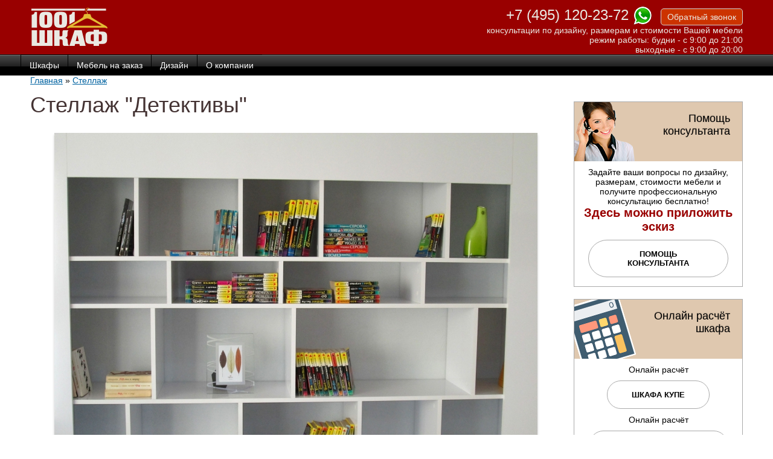

--- FILE ---
content_type: text/html; charset=utf-8
request_url: https://www.1001shkaf.ru/biblioteka-funkcionalnaya-mebel-gostinaya/stellazh-detektivy
body_size: 12337
content:
<!DOCTYPE html>
<html lang="ru">
<head>

  <!--[if IE]><![endif]-->
<link rel="dns-prefetch" href="//ajax.googleapis.com" />
<link rel="preconnect" href="//ajax.googleapis.com" />
<meta http-equiv="Content-Type" content="text/html; charset=utf-8" />
<link rel="alternate" type="application/rss+xml" title="www.1001shkaf.ru RSS" href="https://www.1001shkaf.ru/rss.xml" />
<link rel="shortcut icon" href="https://www.1001shkaf.ru/sites/all/themes/shkaf/omega-html5/favicon.ico" type="image/vnd.microsoft.icon" />
<meta name="viewport" content="width=device-width, initial-scale=1, maximum-scale=1, minimum-scale=1, user-scalable=no" />
<meta name="description" content="Стеллаж &quot;Детективы&quot; от компании &quot;1001 Шкаф&quot; в Москве и области. Индивидуальный подход, Гарантия, отличное Качество по доступным ценам от Производителя корпусной и встроенной мебели. арт. 1300." />
<meta name="generator" content="Drupal 7 (https://www.drupal.org)" />
<link rel="canonical" href="https://www.1001shkaf.ru/biblioteka-funkcionalnaya-mebel-gostinaya/stellazh-detektivy" />
<link rel="shortlink" href="https://www.1001shkaf.ru/node/1300" />
<meta property="og:site_name" content="www.1001shkaf.ru" />
<meta property="og:type" content="article" />
<meta property="og:url" content="https://www.1001shkaf.ru/biblioteka-funkcionalnaya-mebel-gostinaya/stellazh-detektivy" />
<meta property="og:title" content="Стеллаж &quot;Детективы&quot;" />
    <link rel="icon" href="/sites/default/files/img/touch/logo-1001shkaf.svg" type="image/svg+xml">
    <link rel="apple-touch-icon-precomposed" sizes="144x144" href="/sites/default/files/img/touch/apple-touch-icon-144x144-precomposed.png">
    <link rel="apple-touch-icon-precomposed" sizes="114x114" href="/sites/default/files/img/touch/apple-touch-icon-114x114-precomposed.png">
    <link rel="apple-touch-icon-precomposed" sizes="72x72" href="/sites/default/files/img/touch/apple-touch-icon-72x72-precomposed.png">
    <link rel="apple-touch-icon-precomposed" href="/sites/default/files/img/touch/apple-touch-icon-57x57-precomposed.png">
  <title>Стеллаж "Детективы" - по индивидуальным размерам арт. 1300</title>  
  <link type="text/css" rel="stylesheet" href="/sites/default/files/advagg_css/css__1HpN8w9XYJUpxXzuqv4SPya7wMmtyQTnjALZLd9IczQ__x4xr8yLayxhnV1n84ESJuIcwVRAF0zhvWkJOb_iBneo__05Hyz80HYpri-9JKjUA7Ns4l-olde6HBYmDxqNT4ung.css" media="all" />

<!--[if (lt IE 9)&(!IEMobile)]>
<link type="text/css" rel="stylesheet" href="/sites/default/files/advagg_css/css__t6odOS7-aIDMF1p-uFmqPyI9bgJMlwauh7acmXFvnuQ__XNR3cDkkCcBkV8ljiGxSWpq9ku_9izYR0Fzzi5eHA_0__05Hyz80HYpri-9JKjUA7Ns4l-olde6HBYmDxqNT4ung.css" media="all" />
<![endif]-->

<!--[if gte IE 9]><!-->
<link type="text/css" rel="stylesheet" href="/sites/default/files/advagg_css/css__KFRgI86muhHVsTECLEUte9LDkY3H9_uJpGdAwQjfW0Y__w_wJR_iiZ5x7F8zwMNL9eVoQsRrlyVib7p4mLfAVEqs__05Hyz80HYpri-9JKjUA7Ns4l-olde6HBYmDxqNT4ung.css" media="all" />
<!--<![endif]-->
  <script src="//ajax.googleapis.com/ajax/libs/jquery/1.12.4/jquery.min.js"></script>
<script>
<!--//--><![CDATA[//><!--
window.jQuery || document.write("<script src='/sites/all/modules/jquery_update/replace/jquery/1.12/jquery.min.js'>\x3C/script>")
//--><!]]>
</script>
<script src="/sites/default/files/advagg_js/js__efPyaa_4yFILeLlcCB2Jun19maYBOfz6I6EsZjZdimQ__CQrRvz5wH0mSS5PRUh4ly53uyZyTT0qBKx456T77iQk__05Hyz80HYpri-9JKjUA7Ns4l-olde6HBYmDxqNT4ung.js"></script>
<script src="/sites/default/files/advagg_js/js__ktSUEkPSWYlWF8KI5n5SSfOsYT3wx1yyY6NCKv8z9bw__RMmYvicMIVU_OBHVItbRUT8sEfgqcDfmmYZbLAvMyrY__05Hyz80HYpri-9JKjUA7Ns4l-olde6HBYmDxqNT4ung.js"></script>
<script src="/sites/default/files/advagg_js/js__Bnk6UTwHcrlV905uNGcLJ0MFu0UtOazIDEs6Dq92sXY__LN-XVCHR7AmciGUYKqpVGABqFAXnAs1mbNKSsp0vG0M__05Hyz80HYpri-9JKjUA7Ns4l-olde6HBYmDxqNT4ung.js"></script>
<script src="/sites/default/files/advagg_js/js__SUvcMrX90251B7NoG6RhB_qayyVAs6i-YzbOjXD0LM0__Nilh2XbwcZDwg_umn8pw4LlmtiANqo4-RuXNiqbaasM__05Hyz80HYpri-9JKjUA7Ns4l-olde6HBYmDxqNT4ung.js"></script>
<script src="/sites/default/files/advagg_js/js__XcaFewra10Bfn1f4S2DIFHZU08ulJdf0Np11LACYDDI__iAkMkLagCHFEzBezGHXdjmKEzA4Cz-4quRImEzoLyE0__05Hyz80HYpri-9JKjUA7Ns4l-olde6HBYmDxqNT4ung.js"></script>
<script>
<!--//--><![CDATA[//><!--
jQuery.extend(Drupal.settings,{"basePath":"\/","pathPrefix":"","setHasJsCookie":0,"ajaxPageState":{"theme":"shkaf","theme_token":"vQ-8vWd4noMzz2EmvRaCqh7c_14rbNKG7Rkr-W5i6lM","jquery_version":"1.12","jquery_version_token":"4BsCiOuRn018IdGws6xkPPqj21qkm1kIFfsKUaEQuEk","css":{"modules\/system\/system.base.css":1,"modules\/system\/system.menus.css":1,"modules\/system\/system.messages.css":1,"modules\/system\/system.theme.css":1,"sites\/all\/modules\/field_group\/horizontal-tabs\/horizontal-tabs.css":1,"sites\/all\/modules\/colorbox_node\/colorbox_node.css":1,"modules\/comment\/comment.css":1,"modules\/field\/theme\/field.css":1,"modules\/node\/node.css":1,"modules\/search\/search.css":1,"modules\/user\/user.css":1,"sites\/all\/modules\/views\/css\/views.css":1,"sites\/all\/modules\/colorbox\/styles\/stockholmsyndrome\/colorbox_style.css":1,"sites\/all\/modules\/ctools\/css\/ctools.css":1,"sites\/all\/modules\/galleryformatter\/gallerystyles\/greenarrows\/greenarrows.css":1,"sites\/all\/modules\/galleryformatter\/theme\/galleryformatter.css":1,"sites\/all\/modules\/flippy\/flippy.css":1,"sites\/all\/libraries\/superfish\/css\/superfish.css":1,"sites\/all\/themes\/shkaf\/omega-html5\/css\/superfish_shkaf.css":1,"sites\/all\/themes\/omega\/alpha\/css\/alpha-reset.css":1,"sites\/all\/themes\/omega\/alpha\/css\/alpha-mobile.css":1,"sites\/all\/themes\/omega\/alpha\/css\/alpha-alpha.css":1,"sites\/all\/themes\/omega\/omega\/css\/formalize.css":1,"sites\/all\/themes\/omega\/omega\/css\/omega-text.css":1,"sites\/all\/themes\/omega\/omega\/css\/omega-forms.css":1,"sites\/all\/themes\/omega\/omega\/css\/omega-visuals.css":1,"sites\/all\/themes\/shkaf\/omega-html5\/css\/global.css":1,"ie::normal::sites\/all\/themes\/shkaf\/omega-html5\/css\/shkaf-alpha-default.css":1,"ie::normal::sites\/all\/themes\/shkaf\/omega-html5\/css\/shkaf-alpha-default-normal.css":1,"ie::normal::sites\/all\/themes\/omega\/alpha\/css\/grid\/alpha_default\/normal\/alpha-default-normal-12.css":1,"fluid::sites\/all\/themes\/shkaf\/omega-html5\/css\/shkaf-alpha-default.css":1,"sites\/all\/themes\/omega\/alpha\/css\/grid\/alpha_default\/fluid\/alpha-default-fluid-12.css":1,"narrow::sites\/all\/themes\/shkaf\/omega-html5\/css\/shkaf-alpha-default.css":1,"narrow::sites\/all\/themes\/shkaf\/omega-html5\/css\/shkaf-alpha-default-narrow.css":1,"sites\/all\/themes\/omega\/alpha\/css\/grid\/alpha_default\/narrow\/alpha-default-narrow-12.css":1,"normal::sites\/all\/themes\/shkaf\/omega-html5\/css\/shkaf-alpha-default.css":1,"normal::sites\/all\/themes\/shkaf\/omega-html5\/css\/shkaf-alpha-default-normal.css":1,"sites\/all\/themes\/omega\/alpha\/css\/grid\/alpha_default\/normal\/alpha-default-normal-12.css":1,"wide::sites\/all\/themes\/shkaf\/omega-html5\/css\/shkaf-alpha-default.css":1,"wide::sites\/all\/themes\/shkaf\/omega-html5\/css\/shkaf-alpha-default-wide.css":1,"sites\/all\/themes\/omega\/alpha\/css\/grid\/alpha_default\/wide\/alpha-default-wide-12.css":1},"js":{"\/\/ajax.googleapis.com\/ajax\/libs\/jquery\/1.12.4\/jquery.min.js":1,"misc\/jquery-extend-3.4.0.js":1,"misc\/jquery-html-prefilter-3.5.0-backport.js":1,"misc\/jquery.once.js":1,"misc\/drupal.js":1,"sites\/all\/modules\/jquery_update\/js\/jquery_browser.js":1,"sites\/all\/modules\/field_group\/horizontal-tabs\/horizontal-tabs.js":1,"misc\/ajax.js":1,"sites\/all\/modules\/jquery_update\/js\/jquery_update.js":1,"sites\/all\/modules\/entityreference\/js\/entityreference.js":1,"public:\/\/languages\/ru_XEYbkMfDO0r3C-enVJdDkYHzUjhbx6ewFNsK-UHdAds.js":1,"sites\/all\/libraries\/colorbox\/jquery.colorbox-min.js":1,"sites\/all\/modules\/colorbox\/js\/colorbox.js":1,"sites\/all\/modules\/colorbox\/styles\/stockholmsyndrome\/colorbox_style.js":1,"sites\/all\/modules\/colorbox\/js\/colorbox_load.js":1,"sites\/all\/modules\/field_group\/field_group.js":1,"misc\/progress.js":1,"sites\/all\/modules\/colorbox_node\/colorbox_node.js":1,"sites\/all\/libraries\/superfish\/jquery.hoverIntent.minified.js":1,"sites\/all\/libraries\/superfish\/sftouchscreen.js":1,"sites\/all\/libraries\/superfish\/supposition.js":1,"sites\/all\/libraries\/superfish\/superfish.js":1,"sites\/all\/libraries\/superfish\/supersubs.js":1,"sites\/all\/modules\/superfish\/superfish.js":1,"sites\/all\/themes\/omega\/omega\/js\/jquery.formalize.js":1,"sites\/all\/themes\/omega\/omega\/js\/omega-mediaqueries.js":1}},"colorbox":{"opacity":"0.85","current":"{current} \u0438\u0437 {total}","previous":"\u00ab \u041f\u0440\u0435\u0434\u044b\u0434\u0443\u0449\u0438\u0439","next":"\u0421\u043b\u0435\u0434\u0443\u044e\u0449\u0438\u0439 \u00bb","close":"\u0417\u0430\u043a\u0440\u044b\u0442\u044c","maxWidth":"98%","maxHeight":"98%","fixed":true,"mobiledetect":false,"mobiledevicewidth":"480px","file_public_path":"\/sites\/default\/files","specificPagesDefaultValue":"admin*\nimagebrowser*\nimg_assist*\nimce*\nnode\/add\/*\nnode\/*\/edit\nprint\/*\nprintpdf\/*\nsystem\/ajax\nsystem\/ajax\/*"},"superfish":{"1":{"id":"1","sf":{"animation":{"opacity":"show"},"speed":"\u0027fast\u0027","autoArrows":false,"dropShadows":false,"disableHI":false},"plugins":{"supposition":true,"bgiframe":false,"supersubs":{"minWidth":"12","maxWidth":"27","extraWidth":1}}}},"field_group":{"htabs":"full","htab":"full"},"colorbox_node":{"width":"600px","height":"600px"},"omega":{"layouts":{"primary":"normal","order":["fluid","narrow","normal","wide"],"queries":{"fluid":"all and (min-width:740px) and (min-device-width: 740px), (max-device-width: 800px) and (min-width: 740px) and (orientation:landscape)","narrow":"all and (min-width: 740px) and (min-device-width: 740px), (max-device-width: 800px) and (min-width: 740px) and (orientation:landscape)","normal":"all and (min-width: 980px) and (min-device-width: 980px), all and (max-device-width: 1024px) and (min-width: 1024px) and (orientation:landscape)","wide":"all and (min-width: 1220px)"}}}});
//--><!]]>
</script>

<!-- calltouch -->

<script>

(function(w,d,n,c){w.CalltouchDataObject=n;w[n]=function(){w[n]["callbacks"].push(arguments)};if(!w[n]["callbacks"]){w[n]["callbacks"]=[]}w[n]["loaded"]=false;if(typeof c!=="object"){c=[c]}w[n]["counters"]=c;for(var i=0;i<c.length;i+=1){p(c[i])}function p(cId){var a=d.getElementsByTagName("script")[0],s=d.createElement("script"),i=function(){a.parentNode.insertBefore(s,a)},m=typeof Array.prototype.find === 'function',n=m?"init-min.js":"init.js";s.async=true;s.src="https://mod.calltouch.ru/"+n+"?id="+cId;if(w.opera=="[object Opera]"){d.addEventListener("DOMContentLoaded",i,false)}else{i()}}})(window,document,"ct","a40ff38d");

</script>

<!-- calltouch -->



<meta name="yandex-verification" content="56eefc1eedd340bb" />
</head>
<body class="html not-front not-logged-in page-node page-node- page-node-1300 node-type-mebel context-biblioteka-funkcionalnaya-mebel-gostinaya">
  <div id="skip-link">
    <a href="#main-content" class="element-invisible element-focusable">Перейти к основному содержанию</a>
  </div>
  <div class="region region-page-top" id="region-page-top">
  <div class="region-inner region-page-top-inner">
      </div>
</div>  <div class="page clearfix" id="page">
      <header id="section-header" class="section section-header">
  <div id="zone-branding-wrapper" class="zone-wrapper zone-branding-wrapper clearfix">  
  <div id="zone-branding" class="zone zone-branding clearfix container-12">
    <div class="grid-12 region region-branding" id="region-branding">
  <div class="region-inner region-branding-inner">
        <div class="block block-block block-3 block-block-3 odd block-without-title" id="block-block-3">
  <div class="block-inner clearfix">
                
    <div class="content clearfix">
      <div class="logotip"><a href="/"><img src="/sites/default/files/logo_1001shkaf.png" alt="На главную «1001 шкаф»" title="На главную «1001 шкаф»" width="127" height="63" /></a></div>

<div style="max-width: 450px; min-width: 240px; float: right; margin-left: 10px; text-align: right;">
<a class="phone" href="tel:+7(495)120-23-72"><span class="phone" style="font-family: Arial, Helvetica, sans-serif; font-size: 24px; text-decoration: none; color: #eae9e3;">+7 (495) 120-23-72</span> </a><a href="https://wa.me/79265192367"><img src="/sites/default/files/icon_whatsapp.png" alt="whatsapp" title="whatsapp" width="32" height="32"></a> <a class="obr-zvonok" href="/zakaz-obratnogo-zvonka"><span>Обратный&nbsp;звонок</span></a><span style="text-align: center; color: #eae9e3;"> <br />консультации по дизайну, размерам и стоимости Вашей мебели</span>
<span style="text-align: center; color: #eae9e3;">режим работы: будни - с 9:00 до 21:00 <br />выходные - с 9:00 до 20:00</span>
</div>    </div>
  </div>
</div>  </div>
</div>  </div>
</div><div id="zone-menu-wrapper" class="zone-wrapper zone-menu-wrapper clearfix">  
  <div id="zone-menu" class="zone zone-menu clearfix container-12">
    <div class="grid-12 region region-menu" id="region-menu">
  <div class="region-inner region-menu-inner">
        <div class="block block-superfish block-1 block-superfish-1 odd block-without-title" id="block-superfish-1">
  <div class="block-inner clearfix">
                
    <div class="content clearfix">
      <ul id="superfish-1" class="menu sf-menu sf-main-menu sf-horizontal sf-style-none sf-total-items-4 sf-parent-items-4 sf-single-items-0"><li id="menu-3400-1" class="odd sf-depth-1 sf-total-children-19 sf-parent-children-0 sf-single-children-19 menuparent"><a href="/shkafy" title="Шкафы и Шкафы-купе" class="sf-depth-1 menuparent">Шкафы</a><ul><li id="menu-149-1" class="odd sf-depth-2 sf-no-children"><a href="/shkafy-dlya-prihozhih" title="Шкафы для одежды в прихожую на заказ в Москве по индивидуальным размерам — мебельная фабрика &quot;1001 Шкаф&quot;. Каталог с фото и ценами на сайте." class="sf-depth-2">Шкафы для прихожих</a></li><li id="menu-34043-1" class="even sf-depth-2 sf-no-children"><a href="/shkafy-dlya-gostinyh" class="sf-depth-2">Шкафы для гостиных</a></li><li id="menu-33761-1" class="odd sf-depth-2 sf-no-children"><a href="/shkafy-dlya-spalnyh-komnat" title="Шкафы для одежды в спальню на заказ в Москве по индивидуальным размерам — мебельная фабрика &quot;1001Шкаф&quot;. Каталог с фото и ценами на сайте." class="sf-depth-2">Шкафы для спальных комнат</a></li><li id="menu-33760-1" class="even sf-depth-2 sf-no-children"><a href="/shkafy-dlya-detskih-komnat" class="sf-depth-2">Шкафы для детских комнат</a></li><li id="menu-156-1" class="odd sf-depth-2 sf-no-children"><a href="/kabinety-biblioteki" title="Библиотеки" class="sf-depth-2">Шкафы для библиотек</a></li><li id="menu-20424-1" class="even sf-depth-2 sf-no-children"><a href="/shkafy-dlya-lodzhii" class="sf-depth-2">Шкафы для лоджий</a></li><li id="menu-20423-1" class="odd sf-depth-2 sf-no-children"><a href="/vstroennye-shkafy-kupe" class="sf-depth-2">Встроенные шкафы</a></li><li id="menu-17869-1" class="even sf-depth-2 sf-no-children"><a href="/korpusnaya-mebel" class="sf-depth-2">Корпусные шкафы</a></li><li id="menu-153-1" class="odd sf-depth-2 sf-no-children"><a href="/uglovye-shkafy" class="sf-depth-2">Угловые шкафы</a></li><li id="menu-17742-1" class="even sf-depth-2 sf-no-children"><a href="/shkafy-p-obraznoy-formy" class="sf-depth-2">Шкафы П-образной формы</a></li><li id="menu-33902-1" class="odd sf-depth-2 sf-no-children"><a href="/shkafy-kupe" title="Шкафы-купе" class="sf-depth-2">Шкафы-купе</a></li><li id="menu-17868-1" class="even sf-depth-2 sf-no-children"><a href="/raspashnye-shkafy-0" title="Распашные шкафы на заказ в Москве по индивидуальным размерам — мебельная фабрика &quot;1001Шкаф&quot; . Каталог с фото и ценами на сайте." class="sf-depth-2">Шкафы распашные</a></li><li id="menu-37337-1" class="odd sf-depth-2 sf-no-children"><a href="/ofisnye-shkafy" class="sf-depth-2">Офисные шкафы</a></li><li id="menu-37338-1" class="even sf-depth-2 sf-no-children"><a href="/radiusnye-shkafy" class="sf-depth-2">Радиусные шкафы</a></li><li id="menu-37782-1" class="odd sf-depth-2 sf-no-children"><a href="/shkafy-s-polkami" class="sf-depth-2">Шкаф с полками</a></li><li id="menu-37339-1" class="even sf-depth-2 sf-no-children"><a href="/shkafy-dlya-posudy" class="sf-depth-2">Шкафы для посуды</a></li><li id="menu-34908-1" class="odd sf-depth-2 sf-no-children"><a href="/shkafy-s-zhalyuzi" class="sf-depth-2">Шкафы с жалюзи</a></li><li id="menu-37343-1" class="even sf-depth-2 sf-no-children"><a href="/shkafy-s-yashchikami" class="sf-depth-2">Шкафы с ящиками</a></li><li id="menu-37344-1" class="odd sf-depth-2 sf-no-children"><a href="/shkafy-penaly" class="sf-depth-2">Шкафы-пеналы</a></li></ul></li><li id="menu-15669-1" class="even sf-depth-1 sf-total-children-17 sf-parent-children-1 sf-single-children-16 menuparent"><a href="/mebel-na-zakaz" title="Каталог мебели на заказ — лучшая современная мебель по вашим размерам" class="sf-depth-1 menuparent">Мебель на заказ</a><ul><li id="menu-34464-1" class="odd sf-depth-2 sf-no-children"><a href="/prihozhie-i-shkafy-kupe" class="sf-depth-2">Прихожая на заказ</a></li><li id="menu-150-1" class="even sf-depth-2 sf-no-children"><a href="/gostinye" title="Гостиные" class="sf-depth-2">Гостиные на заказ</a></li><li id="menu-152-1" class="odd sf-depth-2 sf-no-children"><a href="/garderobnye-komnaty" title="Гардеробные комнаты" class="sf-depth-2">Гардеробные комнаты</a></li><li id="menu-151-1" class="even sf-depth-2 sf-no-children"><a href="/spalnye-komnaty" title="Спальни" class="sf-depth-2">Спальные комнаты</a></li><li id="menu-154-1" class="odd sf-depth-2 sf-no-children"><a href="/detskie-komnaty" title="Детские" class="sf-depth-2">Детские комнаты</a></li><li id="menu-35331-1" class="even sf-depth-2 sf-no-children"><a href="/mebel-dlya-lodzhii" class="sf-depth-2">Мебель для лоджии</a></li><li id="menu-37340-1" class="odd sf-depth-2 sf-no-children"><a href="/mebel-dlya-tualeta" class="sf-depth-2">Мебель для туалета</a></li><li id="menu-35330-1" class="even sf-depth-2 sf-no-children"><a href="/mebel-dlya-vannyh" class="sf-depth-2">Мебель для ванных</a></li><li id="menu-22289-1" class="odd sf-depth-2 sf-no-children"><a href="/rabochee-mesto" class="sf-depth-2">Рабочее место</a></li><li id="menu-183-1" class="even sf-depth-2 sf-no-children"><a href="/stenovye-paneli" title="Стеновые панели" class="sf-depth-2">Стеновые панели</a></li><li id="menu-160-1" class="odd sf-depth-2 sf-total-children-3 sf-parent-children-0 sf-single-children-3 menuparent"><a href="/tumby-komody" title="Тумбы, комоды" class="sf-depth-2 menuparent">Тумбы</a><ul><li id="menu-38976-1" class="odd sf-depth-3 sf-no-children"><a href="/tumby-v-vannuyu" class="sf-depth-3">Тумбы в ванную</a></li><li id="menu-38974-1" class="even sf-depth-3 sf-no-children"><a href="/tumby-v-detskuyu" class="sf-depth-3">Тумбы в детскую</a></li><li id="menu-38975-1" class="odd sf-depth-3 sf-no-children"><a href="/tumby-pod-televizor" class="sf-depth-3">Тумбы под телевизор</a></li></ul></li><li id="menu-20422-1" class="even sf-depth-2 sf-no-children"><a href="/ctellazhi" class="sf-depth-2">Cтеллажи на заказ</a></li><li id="menu-35332-1" class="odd sf-depth-2 sf-no-children"><a href="/polki" class="sf-depth-2">Полки</a></li><li id="menu-35333-1" class="even sf-depth-2 sf-no-children"><a href="/antresoli" class="sf-depth-2">Антресоли</a></li><li id="menu-38972-1" class="odd sf-depth-2 sf-no-children"><a href="/goloshnicy" class="sf-depth-2">Галошницы</a></li><li id="menu-39121-1" class="even sf-depth-2 sf-no-children"><a href="/kabinet-na-zakaz" class="sf-depth-2">Кабинет на заказ</a></li><li id="menu-38973-1" class="odd sf-depth-2 sf-no-children"><a href="/komody" class="sf-depth-2">Комоды</a></li></ul></li><li id="menu-140-1" class="odd sf-depth-1 sf-total-children-2 sf-parent-children-0 sf-single-children-2 menuparent"><a href="#" title="" class="sf-depth-1 menuparent nolink" tabindex="0">Дизайн</a><ul><li id="menu-179-1" class="odd sf-depth-2 sf-no-children"><a href="/dizayn-mebeli-i-interera" title="Дизайн мебели и интерьера" class="sf-depth-2">Дизайн мебели и интерьера</a></li><li id="menu-1684-1" class="even sf-depth-2 sf-no-children"><a href="/sovety-dizaynerov" title="" class="sf-depth-2">Советы дизайнеров</a></li></ul></li><li id="menu-142-1" class="even sf-depth-1 sf-total-children-8 sf-parent-children-0 sf-single-children-8 menuparent"><a href="#" title="" class="sf-depth-1 menuparent nolink" tabindex="0">О компании</a><ul><li id="menu-9496-1" class="odd sf-depth-2 sf-no-children"><a href="/voprosotvet" title="" class="sf-depth-2">Вопросы и ответы</a></li><li id="menu-3199-1" class="even sf-depth-2 sf-no-children"><a href="/kontakty" title="Контакты" class="sf-depth-2">Контакты</a></li><li id="menu-188-1" class="odd sf-depth-2 sf-no-children"><a href="/garantiynye-obyazatelstva" title="Гарантийные обязательства" class="sf-depth-2">Гарантийные обязательства</a></li><li id="menu-189-1" class="even sf-depth-2 sf-no-children"><a href="/dostavka-i-sborka" title="Доставка и сбока" class="sf-depth-2">Доставка и сборка</a></li><li id="menu-190-1" class="odd sf-depth-2 sf-no-children"><a href="/vakansii" title="Вакансии" class="sf-depth-2">Вакансии</a></li><li id="menu-186-1" class="even sf-depth-2 sf-no-children"><a href="/proizvodstvo" title="Производство" class="sf-depth-2">Производство</a></li><li id="menu-187-1" class="odd sf-depth-2 sf-no-children"><a href="/sertifikaty" class="sf-depth-2">Сертификаты</a></li><li id="menu-30814-1" class="even sf-depth-2 sf-no-children"><a href="/oplata-bankovskimi-kartami-cherez-internet" class="sf-depth-2">Оплата банковскими картами через интернет</a></li></ul></li></ul>    </div>
  </div>
</div>  </div>
</div>
  </div>
</div></header>    
      <section id="section-content" class="section section-content">
  <div id="zone-content-wrapper" class="zone-wrapper zone-content-wrapper clearfix">  
  <div id="zone-content" class="zone zone-content clearfix container-12">    
          <div id="breadcrumb" class="grid-12"><div class="breadcrumb"><a href="/">Главная</a> » <a href="/predmet-mebeli/stellazh" title="Стеллаж">Стеллаж</a></div></div>
        
        <div class="grid-9 region region-content" id="region-content">
  <div class="region-inner region-content-inner">
    <a id="main-content"></a>
                <h1 class="title" id="page-title">Стеллаж &quot;Детективы&quot;</h1>
                        <div class="block block-system block-main block-system-main odd block-without-title" id="block-system-main">
  <div class="block-inner clearfix">
                
    <div class="content clearfix">
      <article about="/biblioteka-funkcionalnaya-mebel-gostinaya/stellazh-detektivy" typeof="sioc:Item foaf:Document" class="node node-mebel node-published node-not-promoted node-not-sticky author-казакова-мария-юрьевна odd clearfix" id="node-mebel-1300">
        <span property="dc:title" content="Стеллаж &quot;Детективы&quot;" class="rdf-meta element-hidden"></span>    
  
  <div class="content clearfix">
    <div class="field field-name-field-imgsrc field-type-image field-label-hidden"><div class="field-items"><div class="field-item even"><div class="galleryformatter galleryview galleryformatter-greenarrows">
<!--   <div class="gallery-slides" style="width: 800px; height: 600px;"> -->
  <div class="gallery-slides" style="width: 100%; height: 600px;">
    <div class="gallery-frame">
      <ul>
              <li class="gallery-slide" id="slide-0-field_imgsrc-1300">
          <a href="https://www.1001shkaf.ru/sites/default/files/styles/water_big/public/produkt/doncova.jpg?itok=f3INSo0C" title="Стеллаж &quot;Детективы&quot;" class="colorbox" rel="gallery-[field_imgsrc-1300]"><img typeof="foaf:Image" src="https://www.1001shkaf.ru/sites/default/files/styles/water/public/produkt/doncova.jpg?itok=tX6kGV18" width="800" height="600" alt="" title="Стеллаж &quot;Детективы&quot;" /></a>                  </li>
            </ul>
    </div>
  </div>
  </div>
</div></div></div><div class="field field-name-field-produkciya-1 field-type-blockreference field-label-hidden"><div class="field-items"><div class="field-item even"><div class="block block-block block-55 block-block-55 odd block-without-title" id="block-block-55">
  <div class="block-inner clearfix">
                
    <div class="content clearfix">
      <div>номер: 1300</div>
<div onclick="location.href='/node/1378?name_product=1300 ';" class="etumodel">
<p>Хочу эту модель!<br>
по моим размерам</p>
</div>
    </div>
  </div>
</div></div></div></div><div class="field field-name-taxonomy-vocabulary-2 field-type-taxonomy-term-reference field-label-inline clearfix"><div class="field-label">Предмет мебели:&nbsp;</div><div class="field-items"><div class="field-item even">Стеллаж</div></div></div><div class="field field-name-field-material-korpusa field-type-taxonomy-term-reference field-label-inline clearfix"><div class="field-label">Материал корпуса:&nbsp;</div><div class="field-items"><div class="field-item even">ЛДСП</div></div></div><div class="field-group-htabs-wrapper group-group1 field-group-htabs"><h2 class="element-invisible">Group1</h2><div class="horizontal-tabs-panes"><fieldset class="collapsible collapsed group-opisanie field-group-htab form-wrapper"><legend><span class="fieldset-legend">Описание</span></legend><div class="fieldset-wrapper"><div class="field field-name-body field-type-text-with-summary field-label-hidden"><div class="field-items"><div class="field-item even" property="content:encoded"><p>Удобный и практичный стеллаж для хранения книг</p>
</div></div></div></div></fieldset>
<fieldset class="collapsible collapsed group-dostavka field-group-htab form-wrapper"><legend><span class="fieldset-legend">Доставка</span></legend><div class="fieldset-wrapper"><div class="field field-name-field-produkciya-2 field-type-blockreference field-label-hidden"><div class="field-items"><div class="field-item even"><div class="block block-block block-57 block-block-57 even block-without-title" id="block-block-57">
  <div class="block-inner clearfix">
                
    <div class="content clearfix">
      <p>По мере приближения даты готовности Вашего шкафа, мы с Вами созвонимся и согласуем удобную дату и время. Мы располагаем своим парком автомобилей, поэтому гарантируем, что доставим Ваш шкаф быстро и надежно.</p>
<p>Наша компания осуществляет доставку и сборку по г. Москве и Московской области, а также в любом городе России. Для региональных заказчиков мы осуществляем доставку до транспортных компаний.</p>
<ul>
<li>Доставка до подьезда в пределах МКАД + 20 км 2500 руб.,</li>
<li>более 20 км от МКАД +50 руб./км.</li>
<li>Подъем на лифте бесплатно, ручной подъем 200 руб./этаж за изделие.</li>
</ul>
<p>Перед доставкой желательно обеспечить доступность всех закрываемых на ключ дверей и проходов для проноса крупногабаритных деталей. Также нужно подготовить место, куда наши сотрудники смогут выгрузить Ваш будущий шкаф. Чтобы детали стояли безопасно – лучше всего для этого подойдет место у стены.</p>
<p> </p>
    </div>
  </div>
</div></div></div></div></div></fieldset>
</div></div>  </div>
  
  <div class="clearfix">
          <nav class="links node-links clearfix"></nav>
    
      </div>
</article>    </div>
  </div>
</div><div class="block block-block block-42 block-block-42 even block-without-title" id="block-block-42">
  <div class="block-inner clearfix">
                
    <div class="content clearfix">
      <p>Фотографии на сайте нашей мебельной фабрики – это настоящие жизненные снимки, сделанные без фотостудий и профессиональных фотографов. Они не прошли через сложную обработку и коррекцию, а показывают мебель такой, какая она есть в реальной жизни. Эти кадры сделали обычные люди в своих домах, что помогает передать настоящую атмосферу уюта и функциональности нашей мебели в повседневной обстановке. Мы верим, что такие снимки лучше всего демонстрируют, как наша мебель будет выглядеть у вас дома, без приукрашивания и постановочных сцен.</p>
<p>* Цвет может отличаться от реального в зависимости от настроек вашего монитора.<br>
** При изменении размеров, материалов, при выборе других цветов и комплектующих цена может отличаться.</p>
        </div>
  </div>
</div><div class="block block-flippy block-flippy-pager-node-type-mebel block-flippy-flippy-pager-node-type-mebel odd block-without-title" id="block-flippy-flippy-pager-node-type-mebel">
  <div class="block-inner clearfix">
                
    <div class="content clearfix">
      <ul class="flippy">
          
    <li class="prev">
              <a href="/vstroennyy-funkcionalnaya-mebel-gostinaya-detskaya-komnata-ofis/fotopechat-shkaf-plyazh" title="‹ Назад">‹ Назад</a>          </li>
          
    <li class="next">
              <a href="/gostinaya-detskaya-komnata-spalnaya-komnata/shkaf-oranzh" title="Далее ›">Далее ›</a>          </li>
  </ul>

    </div>
  </div>
</div><div class="block block-block block-56 block-block-56 even block-without-title" id="block-block-56">
  <div class="block-inner clearfix">
                
    <div class="content clearfix">
      <script src="https://yastatic.net/share2/share.js"  async></script>
<div class="ya-share2" data-curtain data-shape="round" data-services="vkontakte,odnoklassniki,messenger,pinterest"></div>    </div>
  </div>
</div>      </div>
</div><aside class="grid-3 region region-sidebar-second" id="region-sidebar-second">
  <div class="region-inner region-sidebar-second-inner">
    <div class="block block-block block-62 block-block-62 odd block-without-title" id="block-block-62">
  <div class="block-inner clearfix">
                
    <div class="content clearfix">
      <div class="konsultant" onclick="location.href='/zayavka-na-raschet';">
<div class="konsultant_proba"><p class="konsultant_p">Помощь<br>консультанта</p></div><p>Задайте ваши вопросы по дизайну, размерам, стоимости мебели и получите профессиональную консультацию бесплатно!<br><strong><span style="color: #990000; font-size: 1.4em;">Здесь можно приложить эскиз</span></strong></p><a href="#" class="knopka">Помощь консультанта</a></div>
<div class="konsultant" onclick="location.href='/vyzvat-zamershchika';">
<div class="kalkul_proba"><p class="konsultant_p">Онлайн расчёт<br>шкафа</p></div><p>Онлайн расчёт</p><a href="../raschyot-shkafa-kupe" class="knopka">шкафа купе</a><p>Онлайн расчёт</p><a href="../raschyot-shkafa-raspashnogo" class="knopka">шкафа распашного</a><p>Онлайн расчёт</p><a href="../raschyot-shkafa-vstroennogo" class="knopka">шкафа встроенного</a><p>Онлайн расчёт</p><a href="../dveri" class="knopka">двери</a></div>
    </div>
  </div>
</div><div class="block block-menu block-menu-side-menu block-menu-menu-side-menu even block-without-title" id="block-menu-menu-side-menu">
  <div class="block-inner clearfix">
                
    <div class="content clearfix">
      <ul class="menu"><li class="first expanded"><a href="/shkafy" title="">Шкафы на заказ</a><ul class="menu"><li class="first leaf"><a href="/shkafy-kupe" title="">шкафы купе</a></li>
<li class="last leaf"><a href="/raspashnye-shkafy-0" title="">шкафы распашные</a></li>
</ul></li>
<li class="expanded"><a href="#" title="" class="nolink" tabindex="0">по типу шкафа:</a><ul class="menu"><li class="first leaf"><a href="/shkafy-p-obraznoy-formy" title="">П-образные</a></li>
<li class="leaf"><a href="/uglovye-shkafy" title="">угловые</a></li>
<li class="leaf"><a href="/vstroennye-shkafy-kupe" title="">встроенные</a></li>
<li class="last leaf"><a href="/korpusnaya-mebel" title="">корпусные</a></li>
</ul></li>
<li class="expanded"><a href="#" title="" class="nolink" tabindex="0">по стилю:</a><ul class="menu"><li class="first leaf"><a href="/shkafy-kupe-v-klassicheskom-stile" title="">Классика</a></li>
<li class="leaf"><a href="/shkafy-kupe-v-stile-modern" title="">Модерн</a></li>
<li class="leaf"><a href="/shkafy-kupe-v-stile-loft" title="">Лофт</a></li>
<li class="leaf"><a href="/shkafy-kupe-v-stile-minimalizm" title="">Минимализм</a></li>
<li class="leaf"><a href="/shkafy-kupe-v-stile-haytek" title="">Хай-тек</a></li>
<li class="leaf"><a href="/shkafy-kupe-v-stile-ar-deko" title="">Арт Деко</a></li>
<li class="leaf"><a href="/shkafy-kupe-v-stile-vintazh" title="">Винтаж</a></li>
<li class="leaf"><a href="/shkafy-kupe-v-stile-kantri" title="">Кантри</a></li>
<li class="last leaf"><a href="/shkafy-kupe-v-stile-provans" title="">Прованс</a></li>
</ul></li>
<li class="expanded"><a href="#" title="" class="nolink" tabindex="0">по типу комнаты:</a><ul class="menu"><li class="first leaf"><a href="/shkafy-dlya-prihozhih" title="">прихожая</a></li>
<li class="leaf"><a href="/garderobnye-komnaty" title="">гардеробная</a></li>
<li class="leaf"><a href="/shkafy-dlya-spalnyh-komnat" title="">спальная комната</a></li>
<li class="leaf"><a href="/shkafy-dlya-detskih-komnat" title="">детская комната</a></li>
<li class="leaf"><a href="/kabinety-biblioteki" title="">библиотека</a></li>
<li class="leaf"><a href="/shkafy-dlya-gostinyh" title="">гостиная</a></li>
<li class="last leaf"><a href="/shkafy-dlya-lodzhii" title="">лоджия</a></li>
</ul></li>
<li class="last expanded"><a href="#" title="" class="nolink" tabindex="0">другая мебель:</a><ul class="menu"><li class="first leaf"><a href="/tumby-komody" title=""> тумбы, комоды</a></li>
<li class="leaf"><a href="/ctellazhi" title="">стеллажи</a></li>
<li class="leaf"><a href="/funkcionalnaya-mebel" title="">функциональная мебель</a></li>
<li class="last leaf"><a href="/stenovye-paneli" title="">стеновые панели</a></li>
</ul></li>
</ul>    </div>
  </div>
</div>  </div>
</aside>  </div>
</div><div id="zone-postscript-wrapper" class="zone-wrapper zone-postscript-wrapper clearfix">  
  <div id="zone-postscript" class="zone zone-postscript clearfix container-12">
    <div class="grid-3 region region-postscript-first" id="region-postscript-first">
  <div class="region-inner region-postscript-first-inner">
    <div class="block block-menu-block block-3 block-menu-block-3 odd block-without-title" id="block-menu-block-3">
  <div class="block-inner clearfix">
                
    <div class="content clearfix">
      <div class="menu-block-wrapper menu-block-3 menu-name-secondary-menu parent-mlid-0 menu-level-1">
  <ul class="menu"><li class="first leaf menu-mlid-28536"><a href="/akcii-i-skidki">Акции и скидки</a></li>
<li class="leaf menu-mlid-34616"><a href="/novosti">Новости</a></li>
<li class="leaf has-children menu-mlid-28535"><a href="/korporativnym-zakazchikam">Корпоративным заказчикам</a></li>
<li class="leaf menu-mlid-28537"><a href="/sitemap">Карта сайта</a></li>
<li class="leaf has-children menu-mlid-28683"><a href="/shkaf-kupe-na-zakaz-v-moskovskoy-oblasti">Регион работ</a></li>
<li class="last leaf menu-mlid-35894"><a href="/materialy">Материалы</a></li>
</ul></div>
    </div>
  </div>
</div><div class="block block-block block-48 block-block-48 even block-without-title" id="block-block-48">
  <div class="block-inner clearfix">
                
    <div class="content clearfix">
      <p>
<br />
<a href="/soglasie-na-obrabotku-personalnyh-dannyh">Согласие на обработку персональных данных</a>
</p>
<p><a href="/sites/default/files/privacy_policy.pdf">Политика в отношении обработки персональных данных</a>
<br />
</p>

<!--LiveInternet counter--><a href="//www.liveinternet.ru/click/"
target="_blank"><img id="licntD9FB" width="31" height="31" style="border:0" 
title="LiveInternet"
src="[data-uri]"
alt=""/></a><script>(function(d,s){d.getElementById("licntD9FB").src=
"//counter.yadro.ru/hit?t45.6;r"+escape(d.referrer)+
((typeof(s)=="undefined")?"":";s"+s.width+"*"+s.height+"*"+
(s.colorDepth?s.colorDepth:s.pixelDepth))+";u"+escape(d.URL)+
";h"+escape(d.title.substring(0,150))+";"+Math.random()})
(document,screen)</script><!--/LiveInternet-->


<!-- Yandex.Metrika counter -->
<script type="text/javascript" >
   (function(m,e,t,r,i,k,a){m[i]=m[i]||function(){(m[i].a=m[i].a||[]).push(arguments)};
   m[i].l=1*new Date();k=e.createElement(t),a=e.getElementsByTagName(t)[0],k.async=1,k.src=r,a.parentNode.insertBefore(k,a)})
   (window, document, "script", "https://mc.yandex.ru/metrika/tag.js", "ym");

   ym(71548, "init", {
        clickmap:true,
        trackLinks:true,
        accurateTrackBounce:true,
        webvisor:true
   });
</script>
<noscript><div><img src="https://mc.yandex.ru/watch/71548" style="position:absolute; left:-9999px;" alt="" /></div></noscript>
<!-- /Yandex.Metrika counter -->

<!-- Bitrix chat -->
<script>
        (function(w,d,u){
                var s=d.createElement('script');s.async=true;s.src=u+'?'+(Date.now()/60000|0);
                var h=d.getElementsByTagName('script')[0];h.parentNode.insertBefore(s,h);
        })(window,document,'https://cdn.bitrix24.ru/b1671311/crm/site_button/loader_4_fry4kz.js');
</script>
<!-- Bitrix chat -->
    </div>
  </div>
</div>  </div>
</div><div class="grid-3 region region-postscript-second" id="region-postscript-second">
  <div class="region-inner region-postscript-second-inner">
    <div class="block block-block block-4 block-block-4 odd block-without-title" id="block-block-4">
  <div class="block-inner clearfix">
                
    <div class="content clearfix">
      <noindex>
<p>Мы принимаем срочные заказы на изготовление шкафов купе и мебели на заказ от 10 дней. Обращайтесь к нам прямо сейчас.<br />ШКАФЫ КУПЕ В МОСКВЕ и подмосковье ОТ КОМПАНИИ 1001ШКАФ: ВСЕ НАЧИНАЕТСЯ СО ЗВОНКА НАМ.
</p>
</noindex>
<div class="footer-payment-block">
<div class="footer-payment__item">
<img title="maestro" src="/sites/default/files/mir.png" alt="mir" width="68" height="21">
</div>
<div class="footer-payment__item">
<img title="visa" src="/sites/default/files/visa.png" alt="visa" width="53" height="17"> 
</div>
<div class="footer-payment__item">
<img title="mastercard" src="/sites/default/files/mastercard.png" alt="mastercard" width="47" height="36">
</div>
</div>
<p>Мы принимаем к оплате  МИР, Visa, MasterСard

    </div>
  </div>
</div>  </div>
</div><div class="grid-3 region region-postscript-third" id="region-postscript-third">
  <div class="region-inner region-postscript-third-inner">
    <div class="block block-block block-6 block-block-6 odd block-without-title" id="block-block-6">
  <div class="block-inner clearfix">
                
    <div class="content clearfix">
      <p>Позвоните по телефону<br />
<a href="tel:+7(495)120-23-72"><span class="phone">+7 (495) 120-23-72</span></a><br />
Режим работы:<br />
с 9:00 до 21:00<br />
<br />
Вызовите замерщика, при заключении договора, он сделает расчет мебели БЕСПЛАТНО.<br />
В пределах МКАД выезд бесплатный, для жителей за пределами МКАД стоимость выезда уточняйте у консультантов. Заказ и изготовление шкафов-купе, гардеробных, прихожих, спален и иной мебели на заказ всегда должно начинаться с вызова специалиста замерщика</p>    </div>
  </div>
</div>  </div>
</div><div class="grid-3 region region-postscript-fourth" id="region-postscript-fourth">
  <div class="region-inner region-postscript-fourth-inner">
    <div class="block block-block block-7 block-block-7 odd block-without-title" id="block-block-7">
  <div class="block-inner clearfix">
                
    <div class="content clearfix">
      <p style="text-align: center;"><!--<a href="/pismo-direktoru"><img src="/sites/default/files/book.jpg" alt="книга жалоб и предложений" title="книга жалоб и предложений" width="139" height="105" /></a>--></p>
<p>Информация о юридическом лице<br />
Полное название организации: <br />ООО "АВРОРА"<br />
ОГРН: 1127746405940<br />
ИНН: 7701958725<br />
</p>
<p style="text-align: center;"><a href="/pismo-direktoru">Написать директору</a></p>
    </div>
  </div>
</div>  </div>
</div>  </div>
</div></section>    
  
      <footer id="section-footer" class="section section-footer">
  <div id="zone-footer-wrapper" class="zone-wrapper zone-footer-wrapper clearfix">  
  <div id="zone-footer" class="zone zone-footer clearfix container-12">
    <div class="grid-12 region region-footer-first" id="region-footer-first">
  <div class="region-inner region-footer-first-inner">
    <div class="block block-block block-51 block-block-51 odd block-without-title" id="block-block-51">
  <div class="block-inner clearfix">
                
    <div class="content clearfix">
      <p style="text-align: center;"><span style="color: #c0c0c0;">Copyright © 1999 - 2026 1001shkaf.ru</span></p>
    </div>
  </div>
</div>  </div>
</div>  </div>
</div></footer>  </div>   
<!-- BEGIN BITRIX24 WIDGET INTEGRATION WITH ROISTAT -->
<script>
(function(w, d, s, h) {
    w.roistatLanguage = '';
    var p = d.location.protocol == "https:" ? "https://" : "http://";
    var u = "/static/marketplace/Bitrix24Widget/script.js";
    var js = d.createElement(s); js.async = 1; js.src = p+h+u; var js2 = d.getElementsByTagName(s)[0]; js2.parentNode.insertBefore(js, js2);
    })(window, document, 'script', 'cloud.roistat.com');
</script>
<!-- END BITRIX24 WIDGET INTEGRATION WITH ROISTAT --> 
</body>
</html>

--- FILE ---
content_type: text/css
request_url: https://www.1001shkaf.ru/sites/default/files/advagg_css/css__1HpN8w9XYJUpxXzuqv4SPya7wMmtyQTnjALZLd9IczQ__x4xr8yLayxhnV1n84ESJuIcwVRAF0zhvWkJOb_iBneo__05Hyz80HYpri-9JKjUA7Ns4l-olde6HBYmDxqNT4ung.css
body_size: 12585
content:
#autocomplete{border:1px solid;overflow:hidden;position:absolute;z-index:100}#autocomplete ul{list-style:none;list-style-image:none;margin:0;padding:0}#autocomplete li{background:#fff;color:#000;cursor:default;white-space:pre;zoom:1}html.js input.form-autocomplete{background-image:url(/misc/throbber-inactive.png);background-position:100% center;background-repeat:no-repeat}html.js input.throbbing{background-image:url(/misc/throbber-active.gif);background-position:100% center}html.js fieldset.collapsed{border-bottom-width:0;border-left-width:0;border-right-width:0;height:1em}html.js fieldset.collapsed .fieldset-wrapper{display:none}fieldset.collapsible{position:relative}fieldset.collapsible .fieldset-legend{display:block}.form-textarea-wrapper textarea{display:block;margin:0;width:100%;-moz-box-sizing:border-box;-webkit-box-sizing:border-box;box-sizing:border-box}.resizable-textarea .grippie{background:#eee url(/misc/grippie.png) no-repeat center 2px;border:1px solid #ddd;border-top-width:0;cursor:s-resize;height:9px;overflow:hidden}body.drag{cursor:move}.draggable a.tabledrag-handle{cursor:move;float:left;height:1.7em;margin-left:-1em;overflow:hidden;text-decoration:none}a.tabledrag-handle:hover{text-decoration:none}a.tabledrag-handle .handle{background:url(/misc/draggable.png) no-repeat 6px 9px;height:13px;margin:-.4em .5em;padding:.42em .5em;width:13px}a.tabledrag-handle-hover .handle{background-position:6px -11px}div.indentation{float:left;height:1.7em;margin:-.4em .2em -.4em -.4em;padding:.42em 0 .42em .6em;width:20px}div.tree-child{background:url(/misc/tree.png) no-repeat 11px center}div.tree-child-last{background:url(/misc/tree-bottom.png) no-repeat 11px center}div.tree-child-horizontal{background:url(/misc/tree.png) no-repeat -11px center}.tabledrag-toggle-weight-wrapper{text-align:right}table.sticky-header{background-color:#fff;margin-top:0}.progress .bar{background-color:#fff;border:1px solid}.progress .filled{background-color:#000;height:1.5em;width:5px}.progress .percentage{float:right}.ajax-progress{display:inline-block}.ajax-progress .throbber{background:transparent url(/misc/throbber-active.gif) no-repeat 0px center;float:left;height:15px;margin:2px;width:15px}.ajax-progress .message{padding-left:20px}tr .ajax-progress .throbber{margin:0 2px}.ajax-progress-bar{width:16em}.container-inline div,.container-inline label{display:inline}.container-inline .fieldset-wrapper{display:block}.nowrap{white-space:nowrap}html.js .js-hide{display:none}.element-hidden{display:none}.element-invisible{position:absolute !important;clip:rect(1px 1px 1px 1px);clip:rect(1px,1px,1px,1px);overflow:hidden;height:1px}.element-invisible.element-focusable:active,.element-invisible.element-focusable:focus{position:static !important;clip:auto;overflow:visible;height:auto}.clearfix:after{content:".";display:block;height:0;clear:both;visibility:hidden}* html .clearfix{height:1%}*:first-child+html .clearfix{min-height:1%}ul.menu{border:none;list-style:none;text-align:left}ul.menu li{margin:0 0 0 .5em}ul li.expanded{list-style-image:url(/misc/menu-expanded.png);list-style-type:circle}ul li.collapsed{list-style-image:url(/misc/menu-collapsed.png);list-style-type:disc}ul li.leaf{list-style-image:url(/misc/menu-leaf.png);list-style-type:square}li.expanded,li.collapsed,li.leaf{padding:.2em .5em 0 0;margin:0}li a.active{color:#000}td.menu-disabled{background:#ccc}ul.inline,ul.links.inline{display:inline;padding-left:0}ul.inline li{display:inline;list-style-type:none;padding:0 .5em}.breadcrumb{padding-bottom:.5em}ul.primary{border-bottom:1px solid #bbb;border-collapse:collapse;height:auto;line-height:normal;list-style:none;margin:5px;padding:0 0 0 1em;white-space:nowrap}ul.primary li{display:inline}ul.primary li a{background-color:#ddd;border-color:#bbb;border-style:solid solid none;border-width:1px;height:auto;margin-right:.5em;padding:0 1em;text-decoration:none}ul.primary li.active a{background-color:#fff;border:1px solid #bbb;border-bottom:1px solid #fff}ul.primary li a:hover{background-color:#eee;border-color:#ccc;border-bottom-color:#eee}
ul.secondary{border-bottom:1px solid #bbb;padding:.5em 1em;margin:5px}ul.secondary li{border-right:1px solid #ccc;display:inline;padding:0 1em}ul.secondary a{padding:0;text-decoration:none}ul.secondary a.active{border-bottom:4px solid #999}div.messages{background-position:8px 8px;background-repeat:no-repeat;border:1px solid;margin:6px 0;padding:10px 10px 10px 50px}div.status{background-image:url(/misc/message-24-ok.png);border-color:#be7}div.status,.ok{color:#234600}div.status,table tr.ok{background-color:#f8fff0}div.warning{background-image:url(/misc/message-24-warning.png);border-color:#ed5}div.warning,.warning{color:#840}div.warning,table tr.warning{background-color:#fffce5}div.error{background-image:url(/misc/message-24-error.png);border-color:#ed541d}div.error,.error{color:#8c2e0b}div.error,table tr.error{background-color:#fef5f1}div.error p.error{color:#333}div.messages ul{margin:0 0 0 1em;padding:0}div.messages ul li{list-style-image:none}fieldset{margin-bottom:1em;padding:.5em}form{margin:0;padding:0}hr{border:1px solid gray;height:1px}img{border:0}table{border-collapse:collapse}th{border-bottom:3px solid #ccc;padding-right:1em;text-align:left}tbody{border-top:1px solid #ccc}tr.even,tr.odd{background-color:#eee;border-bottom:1px solid #ccc;padding:.1em .6em}th.active img{display:inline}td.active{background-color:#ddd}.item-list .title{font-weight:700}.item-list ul{margin:0 0 .75em;padding:0}.item-list ul li{margin:0 0 .25em 1.5em;padding:0}.form-item,.form-actions{margin-top:1em;margin-bottom:1em}tr.odd .form-item,tr.even .form-item{margin-top:0;margin-bottom:0;white-space:nowrap}.form-item .description{font-size:.85em}label{display:block;font-weight:700}label.option{display:inline;font-weight:400}.form-checkboxes .form-item,.form-radios .form-item{margin-top:.4em;margin-bottom:.4em}.form-type-radio .description,.form-type-checkbox .description{margin-left:2.4em}input.form-checkbox,input.form-radio{vertical-align:middle}.marker,.form-required{color:red}.form-item input.error,.form-item textarea.error,.form-item select.error{border:2px solid red}.container-inline .form-actions,.container-inline.form-actions{margin-top:0;margin-bottom:0}.more-link{text-align:right}.more-help-link{text-align:right}.more-help-link a{background:url(/misc/help.png) 0 50% no-repeat;padding:1px 0 1px 20px}.item-list .pager{clear:both;text-align:center}.item-list .pager li{background-image:none;display:inline;list-style-type:none;padding:.5em}.pager-current{font-weight:700}#autocomplete li.selected{background:#0072b9;color:#fff}html.js fieldset.collapsible .fieldset-legend{background:url(/misc/menu-expanded.png) 5px 65% no-repeat;padding-left:15px}html.js fieldset.collapsed .fieldset-legend{background-image:url(/misc/menu-collapsed.png);background-position:5px 50%}.fieldset-legend span.summary{color:#999;font-size:.9em;margin-left:.5em}tr.drag{background-color:ivory}tr.drag-previous{background-color:#ffd}.tabledrag-toggle-weight{font-size:.9em}body div.tabledrag-changed-warning{margin-bottom:.5em}tr.selected td{background:#ffc}td.checkbox,th.checkbox{text-align:center}.progress{font-weight:700}.progress .bar{background:#ccc;border-color:#666;margin:0 .2em;-moz-border-radius:3px;-webkit-border-radius:3px;border-radius:3px}.progress .filled{background:#0072b9 url(/misc/progress.gif)}div.horizontal-tabs{margin:0 0 1em;padding:0;border:1px solid #ccc;position:relative}.horizontal-tabs ul.horizontal-tabs-list{display:inline-block;margin:0;border:0;padding:0;position:relative;list-style:none;list-style-image:none;background-color:#dedede;border-right:1px solid #dedede;width:100%;height:auto;clear:both}.horizontal-tabs fieldset.horizontal-tabs-pane{padding:0 1em;border:0}fieldset.horizontal-tabs-pane>legend,fieldset.vertical-tabs-pane fieldset.horizontal-tabs-pane>legend{display:none}.horizontal-tabs ul.horizontal-tabs-list li{background:#eee;border-right:1px solid #ccc;padding:1px;padding-top:0;margin:0;min-width:5em;float:left}.horizontal-tabs ul.horizontal-tabs-list li.selected{background-color:#fff;padding:0 0 1px}.horizontal-tabs ul.horizontal-tabs-list li a{display:block;text-decoration:none;padding:.5em .6em}
.horizontal-tabs ul.horizontal-tabs-list li a:hover{outline:none;background-color:#ededdd}.horizontal-tabs ul.horizontal-tabs-list li:hover,.horizontal-tabs ul.horizontal-tabs-list li:focus{background-color:#ddd}.horizontal-tabs ul.horizontal-tabs-list :focus{outline:none}.horizontal-tabs ul.horizontal-tabs-list li a:focus strong,.horizontal-tabs ul.horizontal-tabs-list li a:active strong,.horizontal-tabs ul.horizontal-tabs-list li a:hover strong{text-decoration:none;outline:none}.horizontal-tabs ul.horizontal-tabs-list li a,.horizontal-tabs ul.horizontal-tabs-list li.selected a{display:block;text-decoration:none;padding:.5em .6em .3em;position:relative;top:0}.horizontal-tabs ul.horizontal-tabs-list .selected strong{color:#000}.horizontal-tabs ul.horizontal-tabs-list .summary{display:block}.horizontal-tabs ul.horizontal-tabs ul.horizontal-tabs-list .summary{line-height:normal;margin-bottom:0}div.field-group-htabs-wrapper .field-group-format-wrapper{clear:both;padding:0 0 .6em}.horizontal-tabs .horizontal-tab-hidden{display:block;position:absolute;top:-100000px;width:100%}#colorboxNodeLoading{background:url(/sites/all/modules/colorbox_node/./images/loading.gif) no-repeat center center;width:100%;height:100%}#comments{margin-top:15px}.indented{margin-left:25px}.comment-unpublished{background-color:#fff4f4}.comment-preview{background-color:#ffffea}.field .field-label{font-weight:700}.field-label-inline .field-label,.field-label-inline .field-items{float:left}form .field-multiple-table{margin:0}form .field-multiple-table th.field-label{padding-left:0}form .field-multiple-table td.field-multiple-drag{width:30px;padding-right:0}form .field-multiple-table td.field-multiple-drag a.tabledrag-handle{padding-right:.5em}form .field-add-more-submit{margin:.5em 0 0}.node-unpublished{background-color:#fff4f4}.preview .node{background-color:#ffffea}td.revision-current{background:#ffc}.search-form{margin-bottom:1em}.search-form input{margin-top:0;margin-bottom:0}.search-results{list-style:none}.search-results p{margin-top:0}.search-results .title{font-size:1.2em}.search-results li{margin-bottom:1em}.search-results .search-snippet-info{padding-left:1em}.search-results .search-info{font-size:.85em}.search-advanced .criterion{float:left;margin-right:2em}.search-advanced .action{float:left;clear:left}#permissions td.module{font-weight:700}#permissions td.permission{padding-left:1.5em}#permissions tr.odd .form-item,#permissions tr.even .form-item{white-space:normal}#user-admin-settings fieldset .fieldset-description{font-size:.85em;padding-bottom:.5em}#user-admin-roles td.edit-name{clear:both}#user-admin-roles .form-item-name{float:left;margin-right:1em}.password-strength{width:17em;float:right;margin-top:1.4em}.password-strength-title{display:inline}.password-strength-text{float:right;font-weight:700}.password-indicator{background-color:#c4c4c4;height:.3em;width:100%}.password-indicator div{height:100%;width:0;background-color:#47c965}input.password-confirm,input.password-field{width:16em;margin-bottom:.4em}div.password-confirm{float:right;margin-top:1.5em;visibility:hidden;width:17em}div.form-item div.password-suggestions{padding:.2em .5em;margin:.7em 0;width:38.5em;border:1px solid #b4b4b4}div.password-suggestions ul{margin-bottom:0}.confirm-parent,.password-parent{clear:left;margin:0;width:36.3em}.profile{clear:both;margin:1em 0}.profile .user-picture{float:right;margin:0 1em 1em 0}.profile h3{border-bottom:1px solid #ccc}.profile dl{margin:0 0 1.5em}.profile dt{margin:0 0 .2em;font-weight:700}.profile dd{margin:0 0 1em}.views-exposed-form .views-exposed-widget{float:left;padding:.5em 1em 0 0}.views-exposed-form .views-exposed-widget .form-submit{margin-top:1.6em}.views-exposed-form .form-item,.views-exposed-form .form-submit{margin-top:0;margin-bottom:0}.views-exposed-form label{font-weight:700}.views-exposed-widgets{margin-bottom:.5em}.views-align-left{text-align:left}.views-align-right{text-align:right}.views-align-center{text-align:center}.views-view-grid tbody{border-top:none}.view .progress-disabled{float:none}#colorbox,#cboxOverlay,#cboxWrapper{position:absolute;top:0;left:0;z-index:9999;overflow:hidden}
#cboxOverlay{position:fixed;width:100%;height:100%}#cboxMiddleLeft,#cboxBottomLeft{clear:left}#cboxContent{position:relative}#cboxLoadedContent{overflow:auto;-webkit-overflow-scrolling:touch}#cboxTitle{margin:0}#cboxLoadingOverlay,#cboxLoadingGraphic{position:absolute;top:0;left:0;width:100%;height:100%}#cboxPrevious,#cboxNext,#cboxClose,#cboxSlideshow{border:0;padding:0;margin:0;overflow:visible;width:auto;background:0 0;cursor:pointer}#cboxPrevious:active,#cboxNext:active,#cboxClose:active,#cboxSlideshow:active{outline:0}.cboxPhoto{float:left;margin:auto;border:0;display:block;max-width:none}.cboxIframe{width:100%;height:100%;display:block;border:0}#colorbox,#cboxContent,#cboxLoadedContent{-moz-box-sizing:content-box;-webkit-box-sizing:content-box;box-sizing:content-box}#cboxOverlay{background:#000}#colorbox{background:#fff url(/sites/all/modules/colorbox/styles/stockholmsyndrome/images/bg_tab.png) center bottom repeat-x;-moz-box-shadow:3px 3px 16px #333;-webkit-box-shadow:3px 3px 16px #333;box-shadow:3px 3px 16px #333;-moz-border-radius-bottomleft:9px;-moz-border-radius-bottomright:9px;-webkit-border-bottom-left-radius:9px;-webkit-border-bottom-right-radius:9px;border-bottom-left-radius:9px;border-bottom-right-radius:9px;outline:0}#colorbox,#colorbox div{overflow:visible}#cboxWrapper{-moz-border-radius-bottomleft:9px;-moz-border-radius-bottomright:9px;-webkit-border-bottom-left-radius:9px;-webkit-border-bottom-right-radius:9px;border-bottom-left-radius:9px;border-bottom-right-radius:9px}#cboxTopLeft{width:0;height:0}#cboxTopCenter{height:0}#cboxTopRight{width:0;height:0}#cboxBottomLeft{width:15px;height:10px}#cboxBottomCenter{height:10px}#cboxBottomRight{width:15px;height:10px}#cboxMiddleLeft{width:0}#cboxMiddleRight{width:0}#cboxContent{background:#fff;overflow:hidden;margin-bottom:28px}#cboxError{padding:50px;border:1px solid #ccc}#cboxTitle{left:0;height:38px;color:#313131;padding:0 140px 0 15px;display:table-cell !important;vertical-align:middle;float:none !important}#cboxCurrent{position:absolute;bottom:-26px;right:80px;color:#313131;border-left:1px solid #313131;padding:0 0 0 15px}.cboxSlideshow_on #cboxSlideshow{display:none}.cboxSlideshow_off #cboxSlideshow{display:none}#cboxPrevious{position:absolute;bottom:-26px;right:45px;background:url(/sites/all/modules/colorbox/styles/stockholmsyndrome/images/controls.png) no-repeat 0 -48px;width:21px;height:15px;text-indent:-9999px}#cboxPrevious:hover{background-position:0 -111px}#cboxNext{position:absolute;bottom:-26px;right:15px;background:url(/sites/all/modules/colorbox/styles/stockholmsyndrome/images/controls.png) no-repeat 0 -29px;width:21px;height:15px;text-indent:-9999px}#cboxNext:hover{background-position:0 -92px}#cboxLoadingOverlay{background:#e6e6e6}#cboxLoadingGraphic{background:url(/sites/all/modules/colorbox/styles/stockholmsyndrome/images/loading_animation.gif) no-repeat center center}#cboxClose{position:absolute;top:-10px;right:-10px;background:url(/sites/all/modules/colorbox/styles/stockholmsyndrome/images/controls.png) no-repeat 0px 0px;width:25px;height:25px;text-indent:-9999px;opacity:0}#cboxClose:hover{background-position:0 -63px}.ctools-locked{color:red;border:1px solid red;padding:1em}.ctools-owns-lock{background:#ffd none repeat scroll 0 0;border:1px solid #f0c020;padding:1em}a.ctools-ajaxing,input.ctools-ajaxing,button.ctools-ajaxing,select.ctools-ajaxing{padding-right:18px !important;background:url(/sites/all/modules/ctools/images/status-active.gif) right center no-repeat}div.ctools-ajaxing{float:left;width:18px;background:url(/sites/all/modules/ctools/images/status-active.gif) center center no-repeat}.galleryformatter-greenarrows .gallery-thumbs{padding:0 46px}.galleryformatter-greenarrows .gallery-thumbs .arrow,.galleryformatter-greenarrows .gallery-thumbs .wrapper,.galleryformatter-greenarrows .gallery-thumbs li.active a,.galleryformatter-greenarrows .gallery-thumbs li a:hover,.galleryformatter-greenarrows .gallery-thumbs li a:focus,.galleryformatter-greenarrows .view-full{background:url(/sites/all/modules/galleryformatter/gallerystyles/greenarrows/images/sprite.png) no-repeat scroll 0 0 transparent}
.galleryformatter-greenarrows .gallery-slides .panel-overlay{position:absolute;bottom:.5em;left:0;background:transparent url(/sites/all/modules/galleryformatter/gallerystyles/greenarrows/images/bg-trans.png) repeat;width:100%;color:#fff}.galleryformatter-greenarrows .gallery-slides .panel-overlay .overlay-inner{padding:10px}.galleryformatter-greenarrows .gallery-thumbs .wrapper{overflow:auto;line-height:0;background-position:center -326px;background-repeat:repeat-x;border-bottom:1px solid #eee}.galleryformatter-greenarrows .view-full{background-position:center -205px;height:46px;width:46px;margin:10px;position:absolute;right:0;top:0;text-indent:-9999px}.galleryformatter-greenarrows a:hover .view-full,.galleryformatter-greenarrows a:focus .view-full{background-position:center -252px}.galleryformatter-greenarrows .gallery-thumbs ul{list-style:none}.galleryformatter-greenarrows .gallery-thumbs li{float:left;background:transparent none;overflow:hidden;padding-top:3px}.galleryformatter-greenarrows .gallery-thumbs li a{display:block;padding:19px 0 7px}.galleryformatter-greenarrows .gallery-thumbs li a:hover,.galleryformatter-greenarrows .gallery-thumbs li a:focus{background-position:center -307px}.galleryformatter-greenarrows .gallery-thumbs li.active a{background-position:center -303px}.galleryformatter-greenarrows .gallery-thumbs li.active img,.galleryformatter-greenarrows .gallery-thumbs li a:hover img,.galleryformatter-greenarrows .gallery-thumbs li a:focus img{filter:alpha(opacity=100);-ms-filter:”alpha(opacity=100)”;-moz-opacity:1;-khtml-opacity:1;opacity:1}.galleryformatter-greenarrows .gallery-thumbs li img{filter:alpha(opacity=60);-ms-filter:”alpha(opacity=60)”;-moz-opacity:.6;-khtml-opacity:.6;opacity:.6}.galleryformatter-greenarrows .gallery-thumbs .arrow{bottom:0;display:block;height:46px;position:absolute;text-indent:-9999px;width:46px}.galleryformatter-greenarrows .gallery-thumbs .forward{background-position:0 0;right:0}.galleryformatter-greenarrows .gallery-thumbs .back{background-position:-4px -102px;left:0}.galleryformatter-greenarrows .gallery-thumbs .forward:hover,.galleryformatter-greenarrows .gallery-thumbs .forward:focus{background-position:0 -52px}.galleryformatter-greenarrows .gallery-thumbs .back:hover,.galleryformatter-greenarrows .gallery-thumbs .back:focus{background-position:-4px -156px}.galleryformatter-greenarrows .slide-button{background:transparent url(/sites/all/modules/galleryformatter/gallerystyles/greenarrows/images/next-prev.png) no-repeat top left;height:64px;width:32px;top:43%;text-indent:-9999px;filter:alpha(opacity=20);-ms-filter:”alpha(opacity=20)”;-moz-opacity:.2;-khtml-opacity:.2;opacity:.2}.galleryformatter-greenarrows .prev-slide{background-position:top left}.galleryformatter-greenarrows .next-slide{background-position:top right}.galleryformatter-greenarrows .slide-button:hover,.galleryformatter-greenarrows .slide-button:focus{filter:alpha(opacity=100);-ms-filter:”alpha(opacity=100)”;-moz-opacity:1;-khtml-opacity:1;opacity:1}.galleryformatter{margin:0 auto}.galleryformatter *{padding:0;margin:0}.galleryformatter li{margin-left:0;padding-left:0;list-style:none}.galleryformatter .gallery-slides,.galleryformatter .gallery-thumbs{margin:0 auto}.galleryformatter .gallery-slides ul,.galleryformatter .gallery-thumbs ul{margin:0}li.gallery-slide{display:block}.gallery-thumbs .wrapper,.gallery-slides{overflow:hidden;position:relative}.gallery-frame{width:99999px}.gallery-slides .gallery-slide{float:left;position:relative}.gallery-thumbs{position:relative}.galleryformatter .gallery-slides ul,.galleryformatter .gallery-thumbs ul{list-style-image:none;list-style-position:outside;list-style-type:none;margin:0;padding:0}.gallery-thumbs ul li{display:block;float:left;padding:0 4px 0 0}.gallery-thumbs li a{outline:none}.galleryformatter .view-full{position:absolute}.galleryformatter .slide-button{top:42%;position:absolute;display:block;cursor:pointer}.galleryformatter .prev-slide{left:0}.galleryformatter .next-slide{right:0}.galleryformatter .gallery-thumbs .arrow{cursor:pointer}.gallery-processed .gallery-frame{position:relative}
.gallery-processed .gallery-slides .gallery-slide{float:none;position:absolute;top:0;left:0}.region-content ul.flippy{margin:auto;padding:0 20px;text-align:center}ul.flippy li{margin:0;padding:10px;display:inline;width:auto;list-style-type:none;list-style-image:none;background:0 0;white-space:nowrap}.flippy li.first.empty,.flippy li.last.empty{display:none}.flippy li.prev.empty,.flippy li.next.empty{color:#d3d3d3}.sf-menu,.sf-menu *{list-style:none;margin:0;padding:0}.sf-menu{line-height:1;z-index:497}.sf-menu ul{left:0;position:absolute;top:-99999em;width:12em}.sf-menu ul li{width:100%}.sf-menu li{float:left;position:relative;z-index:498}.sf-menu a{display:block;position:relative}.sf-menu li:hover,.sf-menu li.sfHover,.sf-menu li:hover ul,.sf-menu li.sfHover ul{z-index:499}.sf-menu li:hover>ul,.sf-menu li.sfHover>ul{left:0;top:2.5em}.sf-menu li li:hover>ul,.sf-menu li li.sfHover>ul{left:12em;top:0}.sf-menu a.sf-with-ul{min-width:1px}.sf-sub-indicator{background:url(/sites/all/libraries/superfish/images/arrows-ffffff.png) no-repeat -10px -100px;display:block;height:10px;overflow:hidden;position:absolute;right:.75em;text-indent:-999em;top:1.05em;width:10px}a>.sf-sub-indicator{top:.8em;background-position:0 -100px}a:focus>.sf-sub-indicator,a:hover>.sf-sub-indicator,a:active>.sf-sub-indicator,li:hover>a>.sf-sub-indicator,li.sfHover>a>.sf-sub-indicator{background-position:-10px -100px}.sf-menu ul .sf-sub-indicator{background-position:-10px 0}.sf-menu ul a>.sf-sub-indicator{background-position:0 0}.sf-menu ul a:focus>.sf-sub-indicator,.sf-menu ul a:hover>.sf-sub-indicator,.sf-menu ul a:active>.sf-sub-indicator,.sf-menu ul li:hover>a>.sf-sub-indicator,.sf-menu ul li.sfHover>a>.sf-sub-indicator{background-position:-10px 0}.sf-menu.sf-horizontal.sf-shadow ul,.sf-menu.sf-vertical.sf-shadow ul,.sf-menu.sf-navbar.sf-shadow ul ul{background:url(/sites/all/libraries/superfish/images/shadow.png) no-repeat right bottom;padding:0 8px 9px 0 !important;-webkit-border-top-right-radius:8px;-webkit-border-bottom-left-radius:8px;-moz-border-radius-topright:8px;-moz-border-radius-bottomleft:8px;border-top-right-radius:8px;border-bottom-left-radius:8px}.sf-shadow ul.sf-shadow-off{background:0 0}.sf-menu.rtl,.sf-menu.rtl li{float:right}.sf-menu.rtl li:hover>ul,.sf-menu.rtl li.sfHover>ul{left:auto;right:0}.sf-menu.rtl li li:hover>ul,.sf-menu.rtl li li.sfHover>ul{left:auto;right:12em}.sf-menu.rtl ul{left:auto;right:0}.sf-menu.rtl .sf-sub-indicator{left:.75em;right:auto;background:url(/sites/all/libraries/superfish/images/arrows-ffffff-rtl.png) no-repeat -10px -100px}.sf-menu.rtl a>.sf-sub-indicator{top:.8em;background-position:-10px -100px}.sf-menu.rtl a:focus>.sf-sub-indicator,.sf-menu.rtl a:hover>.sf-sub-indicator,.sf-menu.rtl a:active>.sf-sub-indicator,.sf-menu.rtl li:hover>a>.sf-sub-indicator,.sf-menu.rtl li.sfHover>a>.sf-sub-indicator{background-position:0 -100px}.sf-menu.rtl ul .sf-sub-indicator{background-position:0 0}.sf-menu.rtl ul a>.sf-sub-indicator{background-position:-10px 0}.sf-menu.rtl ul a:focus>.sf-sub-indicator,.sf-menu.rtl ul a:hover>.sf-sub-indicator,.sf-menu.rtl ul a:active>.sf-sub-indicator,.sf-menu.rtl ul li:hover>a>.sf-sub-indicator,.sf-menu.rtl ul li.sfHover>a>.sf-sub-indicator{background-position:0 0}.sf-menu.rtl.sf-horizontal.sf-shadow ul,.sf-menu.rtl.sf-vertical.sf-shadow ul,.sf-menu.rtl.sf-navbar.sf-shadow ul ul{background-position:bottom left;padding:0 0 9px 8px !important;-webkit-border-radius:8px;-webkit-border-top-right-radius:0;-webkit-border-bottom-left-radius:0;-moz-border-radius:8px;-moz-border-radius-topright:0;-moz-border-radius-bottomleft:0;border-radius:8px;border-top-right-radius:0;border-bottom-left-radius:0}.sf-vertical.rtl li:hover>ul,.sf-vertical.rtl li.sfHover>ul{left:auto;right:12em}.sf-vertical.rtl .sf-sub-indicator{background-position:-10px 0}.sf-vertical.rtl a>.sf-sub-indicator{background-position:0 0}.sf-vertical.rtl a:focus>.sf-sub-indicator,.sf-vertical.rtl a:hover>.sf-sub-indicator,.sf-vertical.rtl a:active>.sf-sub-indicator,.sf-vertical.rtl li:hover>a>.sf-sub-indicator,.sf-vertical.rtl li.sfHover>a>.sf-sub-indicator{background-position:-10px 0}
.sf-navbar.rtl li li{float:right}.sf-navbar.rtl ul .sf-sub-indicator{background-position:0 -100px}.sf-navbar.rtl ul a>.sf-sub-indicator{background-position:-10px -100px}.sf-navbar.rtl ul a:focus>.sf-sub-indicator,.sf-navbar.rtl ul a:hover>.sf-sub-indicator,.sf-navbar.rtl ul a:active>.sf-sub-indicator,.sf-navbar.rtl ul li:hover>a>.sf-sub-indicator,.sf-navbar.rtl ul li.sfHover>a>.sf-sub-indicator{background-position:0 -100px}.sf-navbar.rtl ul ul .sf-sub-indicator{background-position:0 0}.sf-navbar.rtl ul ul a>.sf-sub-indicator{background-position:-10px 0}.sf-navbar.rtl ul ul a:focus>.sf-sub-indicator,.sf-navbar.rtl ul ul a:hover>.sf-sub-indicator,.sf-navbar.rtl ul ul a:active>.sf-sub-indicator,.sf-navbar.rtl ul ul li:hover>a>.sf-sub-indicator,.sf-navbar.rtl ul ul li.sfHover>a>.sf-sub-indicator{background-position:0 0}.sf-navbar.rtl li li:hover>ul,.sf-navbar.rtl li li.sfHover>ul{left:auto;right:0}.sf-navbar.rtl li li li:hover>ul,.sf-navbar.rtl li li li.sfHover>ul{left:auto;right:12em}.sf-navbar.rtl>li>ul{background:0 0;padding:0;-moz-border-radius-bottomright:0;-moz-border-radius-topleft:0;-webkit-border-top-left-radius:0;-webkit-border-bottom-right-radius:0}.sf-menu{float:left;padding:0}.sf-menu.sf-navbar{width:100%}.sf-menu ul{padding-left:0}.sf-menu a{border-left:1px solid #000;border-top:1px solid #000;padding:10px 1em;font-size:14px;text-decoration:none;font-family:Arial,Helvetica,sans-serif}.sf-menu a,.sf-menu a:link,.sf-menu a:visited{color:#fff;text-decoration:none}.sf-menu a.sf-with-ul{padding-right:2.25em}.sf-menu.rtl a.sf-with-ul{padding-left:2.25em;padding-right:1em}.sf-menu span.sf-description{color:#000;display:block;font-size:.8em;line-height:1.5em;margin:5px 0 0 5px;padding:0}.sf-menu li,.sf-menu.sf-navbar{background-image:url(/sites/all/themes/shkaf/omega-html5/css/fon_superfish.gif)}.sf-menu li li{background:#222;color:#000;text-decoration:none;border-left:1px solid #dedede;border-top:1px solid #dedede}.sf-depth-1 .active{color:#fff}.sf-depth-2 a{background:#222;color:#000;text-decoration:none;border-left:1px solid #dedede;border-top:1px solid #dedede}.sf-depth-2 .active{background:#888;color:#fff;text-decoration:none;text-shadow:0px -1px 0px #aaa;border-left:1px solid #dedede;border-top:1px solid #dedede}.sf-menu li li li{background:#222;color:#fff}.sf-menu li:hover,.sf-menu li.sfHover,.sf-menu a:focus,.sf-menu a:hover,.sf-menu a:active{background:#ed1c24;outline:0;color:#fff;text-shadow:0px -1px 0px #aaa}.sf-menu ul.sf-megamenu li.sf-megamenu-wrapper ol,.sf-menu ul.sf-megamenu li.sf-megamenu-wrapper ol li{margin:0;padding:0}.sf-menu ul.sf-megamenu li.sf-megamenu-wrapper a.menuparent{font-weight:700}.sf-menu ul.sf-megamenu li.sf-megamenu-wrapper ol li.sf-megamenu-column{display:inline;float:left;width:12em}.sf-menu.rtl ul.sf-megamenu li.sf-megamenu-wrapper ol li.sf-megamenu-column{float:right}.sf-menu li.sf-parent-children-1 ul.sf-megamenu{width:12em}.sf-menu li.sf-parent-children-2 ul.sf-megamenu{width:24em}.sf-menu li.sf-parent-children-3 ul.sf-megamenu{width:36em}.sf-menu li.sf-parent-children-4 ul.sf-megamenu{width:48em}.sf-menu li.sf-parent-children-5 ul.sf-megamenu{width:60em}.sf-menu li.sf-parent-children-6 ul.sf-megamenu{width:72em}.sf-menu li.sf-parent-children-7 ul.sf-megamenu{width:84em}.sf-menu li.sf-parent-children-8 ul.sf-megamenu{width:96em}.sf-menu li.sf-parent-children-9 ul.sf-megamenu{width:108em}.sf-menu li.sf-parent-children-10 ul.sf-megamenu{width:120em}#block-superfish-1{background-image:url(/sites/all/themes/shkaf/omega-html5/css/fon_superfish.gif);background-color:#333}.sf-menu .active-trail{background-image:url(/sites/all/themes/shkaf/omega-html5/css/fon_superfish.gif)}.sf-menu .active{background-image:url(/sites/all/themes/shkaf/omega-html5/css/fon_superfish.gif)}.sf-menu.sf-style-white a{border:1px solid #200;color:#555;padding:.75em 1em}.sf-menu li{margin:0}#region-menu{margin-left:-6px}ul.menu li{margin:0}#menu-39554-1,#menu-43738-1{color:#333;background-color:#dabf39;background-image:none}.sf-menu #menu-39554-1 a,.sf-menu #menu-43738-1 a{color:#333;text-decoration:none;font-weight:700}
.sf-menu #menu-39554-1 a:link,.sf-menu #menu-43738-1 a:link{color:#333;text-decoration:none;font-weight:700}.sf-menu #menu-39554-1 a:visited,.sf-menu #menu-43738-1 a:visited{text-decoration:none;font-weight:700}.sf-menu #menu-39554-1 a:active,.sf-menu #menu-43738-1 a:active{color:#fff;text-decoration:none;font-weight:700;background-image:none;background-color:#ed1c24}.sf-menu #menu-39554-1 a:hover,.sf-menu #menu-43738-1 a:hover{color:#777}.sf-menu #menu-39554-1 .active,.sf-menu #menu-43738-1 .active{background-image:none;background-color:#ed1c24;color:#fff}.sf-menu #menu-39554-1 li:hover,.sf-menu #menu-39554-1 li.sfHover,.sf-menu #menu-39554-1 a:focus,.sf-menu #menu-39554-1 a:hover,.sf-menu #menu-39554-1 a:active{background:#ed1c24;outline:0;color:#fff;text-shadow:0px -1px 0px #aaa}.sf-menu #menu-43738-1 li:hover,.sf-menu #menu-43738-1 li.sfHover,.sf-menu #menu-43738-1 a:focus,.sf-menu #menu-43738-1 a:hover,.sf-menu #menu-43738-1 a:active{background:#ed1c24;outline:0;color:#fff;text-shadow:0px -1px 0px #aaa}html,body,div{margin:0;padding:0;border:0;outline:0;font-size:100%;vertical-align:baseline;font:inherit}h1,h2,h3,h4,h5,h6{margin:0;padding:0;border:0;outline:0;font-size:100%;vertical-align:baseline;font:inherit;font-weight:700}a,p,ul,ol,li,img,span,strong,em{margin:0;padding:0;border:0;outline:0;font-size:100%;vertical-align:baseline;font:inherit}table,tbody,tfoot,thead,tr,th,td{margin:0;padding:0;border:0;outline:0;font-size:100%;vertical-align:baseline;font:inherit}applet,object,iframe,blockquote,pre,abbr,acronym,address,big,cite,code,del,dfn,font,ins,kbd,q,s,samp,small,strike,sub,sup,tt,var,b,u,i,center,dl,dt,dd,caption,fieldset,form,label,legend{margin:0;padding:0;border:0;outline:0;font-size:100%;vertical-align:baseline;font:inherit}article,aside,figure,footer,header,hgroup,section{margin:0;padding:0;border:0;outline:0;font-size:100%;vertical-align:baseline;font:inherit}canvas,details,embed,figcaption,menu,nav,output,ruby,summary,time,mark,audio,video{margin:0;padding:0;border:0;outline:0;font-size:100%;vertical-align:baseline;font:inherit}article,aside,details,figcaption,figure,footer,header,hgroup,menu,nav,section{display:block}body{line-height:1}b,strong{font-weight:700}em,i{font-style:italic}ol,ul{list-style:none}blockquote,q{quotes:none}blockquote:before,blockquote:after,q:before,q:after{content:'';content:none}:focus{outline:0}ins{text-decoration:none}del{text-decoration:line-through}table{border-collapse:collapse;border-spacing:0}.grid-1,.grid-2,.grid-3,.grid-4,.grid-5,.grid-6,.grid-7,.grid-8,.grid-9,.grid-10,.grid-11,.grid-12,.grid-13,.grid-14,.grid-15,.grid-16,.grid-17,.grid-18,.grid-19,.grid-20,.grid-21,.grid-22,.grid-23,.grid-24{position:relative;margin-left:10px;margin-right:10px}.container-12 .block .omega-grid,.container-16 .block .omega-grid,.container-24 .block .omega-grid{position:relative;margin-left:-10px;margin-right:-10px}.clearfix:after{font-size:0}#skip-link{left:50%;margin-left:-5.25em;margin-top:0;position:absolute;width:auto;z-index:50}#skip-link a,#skip-link a:link,#skip-link a:visited{background:#444;background:rgba(0,0,0,.6);color:#fff;display:block;padding:1px 10px 2px;text-decoration:none;-khtml-border-radius:0 0 10px 10px;-moz-border-radius:0 0 10px 10px;-o-border-radius:0 0 10px 10px;-webkit-border-top-left-radius:0;-webkit-border-top-right-radius:0;-webkit-border-bottom-left-radius:10px;-webkit-border-bottom-right-radius:10px;border-radius:0 0 10px 10px}#skip-link a:hover,#skip-link a:active,#skip-link a:focus{outline:0}.inline li,.tabs li,.breadcrumb li{list-style:none;display:inline;margin-right:.5em}.item-list li{list-style:none}.pager li{display:inline;margin-right:.25em}img{vertical-align:bottom}.field-label-inline .field-label,.field-label-inline .field-items,.field-label-inline .field-item{display:inline}::-moz-focus-inner{border:0;padding:0}input[type=search]::-webkit-search-decoration{display:none}input,button,select,textarea{margin:0;vertical-align:middle}button,input[type=reset],input[type=submit],input[type=button]{-webkit-appearance:none;-moz-border-radius:11px;-webkit-border-radius:11px;-moz-background-clip:padding;-webkit-background-clip:padding;background-clip:padding-box;border-radius:11px;background:#ddd url(/sites/all/themes/omega/omega/images/button.png) repeat-x;background:-webkit-gradient(linear,left top,left bottom,color-stop(0,#fff),color-stop(1,#ddd));background:-moz-linear-gradient(top center,#fff 0%,#ddd 100%);border:1px solid;border-color:#ddd #bbb #999;cursor:pointer;color:#333;font:bold 12px/1.2 Arial,sans-serif;outline:0;overflow:visible;padding:3px 10px 4px;text-shadow:#fff 0 1px 1px;width:auto;*padding-top:2px;*padding-bottom:0px;}
button{*padding-top:1px;*padding-bottom:1px;}textarea,select,input[type=date],input[type=datetime],input[type=datetime-local],input[type=email],input[type=month],input[type=number],input[type=password],input[type=search],input[type=tel],input[type=text],input[type=time],input[type=url],input[type=week]{-webkit-appearance:none;-moz-border-radius:0;-webkit-border-radius:0;border-radius:0;-webkit-box-sizing:border-box;-moz-box-sizing:border-box;box-sizing:border-box;-moz-background-clip:padding;-webkit-background-clip:padding;background-clip:padding-box;background-color:#fff;border:1px solid;border-color:#848484 #c1c1c1 #e1e1e1;color:#000;outline:0;padding:2px 3px;font-size:13px;font-family:Arial,sans-serif;height:1.8em;*padding-top:2px;*padding-bottom:1px;*height:auto;}input.placeholder_text,textarea.placeholder_text,input:-moz-placeholder,textarea:-moz-placeholder{color:#888}::-webkit-input-placeholder{color:#888}button:focus,button:active,input:focus,input:active,select:focus,select:active,textarea:focus,textarea:active{-moz-box-shadow:#06f 0 0 7px;-webkit-box-shadow:#06f 0 0 7px;box-shadow:#06f 0 0 7px;z-index:1}input[type=file]:focus,input[type=file]:active,input[type=radio]:focus,input[type=radio]:active,input[type=checkbox]:focus,input[type=checkbox]:active{-moz-box-shadow:none;-webkit-box-shadow:none;box-shadow:none}select[disabled],textarea[disabled],input[type=date][disabled],input[type=datetime][disabled],input[type=datetime-local][disabled],input[type=email][disabled],input[type=month][disabled],input[type=number][disabled],input[type=password][disabled],input[type=search][disabled],input[type=tel][disabled],input[type=text][disabled],input[type=time][disabled],input[type=url][disabled],input[type=week][disabled]{background-color:#eee}button[disabled],input[disabled],select[disabled],select[disabled] option,select[disabled] optgroup,textarea[disabled]{-moz-box-shadow:none;-webkit-box-shadow:none;box-shadow:none;-webkit-user-select:none;-moz-user-select:none;user-select:none;color:#888;cursor:default}textarea,select[size],select[multiple]{height:auto}@media (-webkit-min-device-pixel-ratio:0){select{background-image:url(/sites/all/themes/omega/omega/images/select-arrow.gif);background-repeat:no-repeat;background-position:right center;padding-right:20px}select[size],select[multiple]{background-image:none;padding:0}}textarea{min-height:40px;overflow:auto;resize:vertical;width:100%}optgroup{color:#000;font-style:normal;font-weight:400}.ie6-button,* html button{background:#ddd url(/sites/all/themes/omega/omega/images/button.png) repeat-x;border:1px solid;border-color:#ddd #bbb #999;cursor:pointer;color:#333;font:bold 12px/1.2 Arial,sans-serif;padding:2px 10px 0;overflow:visible;width:auto}* html button{padding-top:1px;padding-bottom:1px}.ie6-input,* html textarea,* html select{background:#fff;border:1px solid;border-color:#848484 #c1c1c1 #e1e1e1;color:#000;padding:2px 3px 1px;font-size:13px;font-family:Arial,sans-serif;vertical-align:top}* html select{margin-top:1px}.placeholder_text,.ie6-input-disabled,.ie6-button-disabled{color:#888}.ie6-input-disabled{background:#eee}body{font:13px/1.5 Verdana,Helvetica,Arial,sans-serif}a:link,a:visited{color:#0062a0;text-decoration:underline}a:hover{color:#202124;text-decoration:none}a:active{color:#202124;text-decoration:none;color:#000}hr{margin:0;padding:0;border:none;height:1px;background:#5294c1}h1,h2,h3,h4,h5,h6{letter-spacing:-.05em;font-family:Georgia,'Times New Roman',serif}h1{font-size:36px}h2{font-size:28px}h1.site-name,h2.site-name{font-size:36px}h2.block-title{font-size:18px;margin:0}h2.node-title{font-size:28px}h3{font-size:21px}h4{font-size:19px}h5{font-size:17px}h6{font-size:15px}ol{list-style:decimal}ul{list-style:disc}ul ul,ol ol{padding-top:.5em}.node ol,.node ul{padding-left:1.2em}.node ul.inline,.node ol.inline{padding-left:0}p,dl,hr,h1,h2,h3,h4,h5,h6,ol,ul,pre,table,address,fieldset{margin-bottom:20px}dt,.admin h3{font-size:18px;margin:0}dd{padding-left:10px;font-size:.9em;font-style:italic;margin-bottom:20px}.form-actions input{margin-right:.5em}.form-actions input:hover{background:#fff}
label{font-weight:700}.item-list .pager{padding:0;margin:0}.item-list .pager li,.item-list .pager ul li{margin:0;padding:0;float:left}.item-list .pager{position:relative;margin:0;padding:0;font-size:10px;text-align:left}.pager li a{display:inline-block}.pager li.pager-ellipsis,.pager li.pager-current,.pager li a{padding:4px 8px;text-decoration:none}.pager li.pager-current{padding:4px 8px;font-weight:700}.pager li.pager-first a,.pager li.pager-previous a,.pager li.pager-next a,.pager li.pager-last a{width:50px;text-align:center;padding:4px 0}.pager li.pager-next{position:absolute;top:0;right:50px}.pager li.pager-last,.pager li.pager-next.last{position:absolute;top:0;right:0;border-right:0}.pager li.pager-ellipsis,.pager li.pager-current,.pager li a{color:#1a1a1a}.pager li{border-right:1px solid;border-color:#ddd #bbb #999;color:#333;font:bold 12px/1.2 Arial,sans-serif;outline:0}.pager li.pager-current{background:#ddd url(/sites/all/themes/omega/omega/images/button.png) repeat-x;background:-webkit-gradient(linear,left top,left bottom,color-stop(0,#1a1a1a),color-stop(1,#5a5a5a));background:-moz-linear-gradient(top center,#1a1a1a 0%,#5a5a5a 100%);color:#fff;outline:0}.pager li.pager-next{border-left:1px solid;border-color:#ddd #bbb #999}.pager li a{background:#ddd url(/sites/all/themes/omega/omega/images/button.png) repeat-x;background:-webkit-gradient(linear,left top,left bottom,color-stop(0,#fff),color-stop(1,#ddd));background:-moz-linear-gradient(top center,#fff 0%,#ddd 100%);cursor:pointer}.pager li a:hover{background:#fff;color:#454545}.pager{background:#ebebeb;border:1px solid;border-color:#ddd #bbb #999;border-radius:5px;-moz-border-radius:5px;-webkit-border-radius:5px}.pager li.first,.pager li.first a,.pager li.first a:hover{border-radius:5px 0 0 5px;-moz-border-radius:5px 0 0 5px;-webkit-border-radius:5px 0 0 5px}.pager li.pager-last,.pager li.pager-last a,.pager li.pager-last a:hover{border-radius:0 5px 5px 0;-moz-border-radius:0 5px 5px 0;-webkit-border-radius:0 5px 5px 0}table{border:1px solid #ccc;width:100%}thead th,th{background:#f7f7f7;border-bottom:1px solid #ccc;color:#333}td,th{padding:4px 8px;vertical-align:middle}th a,th a:link,th a:visited{text-decoration:none}th a{display:block}th a img{margin:0 0 0 5px}th.active{background:#ddd;border-left:1px solid #ccc;border-right:1px solid #ccc}tr.even td{background:#f1f5fa}tr.odd td{background:#fff}td.active{border-left:1px solid #ccc;border-right:1px solid #ccc}tr.even td.active{background:#e5e9ed}tr.odd td.active{background:#f2f2f2}tr:hover td,tr.even:hover td.active,tr.odd:hover td.active{background:#fffeee}td ul.links{margin-bottom:0}.node-links ul li a,.comment-links ul li a{text-transform:lowercase;display:block;float:left;text-decoration:none;-moz-background-clip:padding;-webkit-background-clip:padding;background-clip:padding-box;margin:0 .5em .5em 0;vertical-align:middle;-webkit-appearance:none;-moz-border-radius:11px;-webkit-border-radius:11px;border-radius:11px;background:#ddd url(/sites/all/themes/omega/omega/images/button.png) repeat-x;background:-webkit-gradient(linear,left top,left bottom,color-stop(0,#fff),color-stop(1,#ddd));background:-moz-linear-gradient(top center,#fff 0%,#ddd 100%);border:1px solid;border-color:#ddd #bbb #999;cursor:pointer;color:#333;font:bold 12px/1.2 Arial,sans-serif;outline:0;overflow:visible;padding:4px 10px 3px;text-shadow:#fff 0 1px 1px;width:auto;*padding-top:2px;*padding-bottom:0px;}.node-links ul li a:hover,.comment-links ul li a:hover{background:#fff}.tips,.description{font-size:10px;color:#6a6a6a}p,body{font-family:"Helvetica Neue","Helvetica",Helvetica,Arial,sans-serif;font-size:14px;font-style:normal;font-weight:350;text-rendering:optimizelegibility;line-height:1.2;letter-spacing:normal}h1,h2,h3,h4{font-family:"Helvetica Neue","Helvetica",Helvetica,Arial,sans-serif;padding:10px 0;line-height:90%;color:#433;font-style:normal;font-weight:400;text-rendering:optimizelegibility;letter-spacing:normal}h3{font-size:1.384615384615385em;line-height:1.111111111111111em}ul{margin-left:15px}.field-type-text-with-summary img{max-width:100%;height:auto;width:auto\9}
.vagno{color:#ca3100}.telefon{color:#00f;font-size:24px}.phone{font-family:Arial,Helvetica,sans-serif;font-size:24px;text-decoration:none}a.phone{font-family:Arial,Helvetica,sans-serif;font-size:24px;text-decoration:none}.phone a{font-family:Arial,Helvetica,sans-serif;font-size:24px;text-decoration:none;color:#eae9e3}.block-6 .phone a,#node-page-184 .phone a{text-decoration:none;color:#433}.block-6 a{text-decoration:none;color:#433}.logotip{width:100%;margin-top:3px;text-align:center}.adres{height:20px;width:130px;border-left-color:#00c;border-left-style:dotted;padding-left:15px}.adres a{color:#fff}#page{background-repeat:no-repeat;background-position:top}#zone-branding-wrapper{background-color:#900;padding-top:10px}#zone-menu-wrapper{background-image:url(/sites/all/themes/shkaf/omega-html5/css/fon_superfish.gif)}#zone-preface-wrapper{margin-top:20px}#zone-content{padding:0 0 30px}#section-footer,#zone-postscript-wrapper{background:#e4e6dd}#zone-postscript{padding:30px 0}#zone-postscript,#zone-footer{color:#333}#block-block-30 .views-field-created{color:#666;font-size:x-small;border-top:1px #666 solid;margin-top:20px}#block-block-30 img{margin:20px 0;max-width:100%;height:auto}#block-block-30 .views-field-field-imgsrc,#block-block-30 .views-field-title{text-align:center}#block-block-30 .views-field-body{text-align:left}.knopkagalerei{display:block;height:340px;top:0;left:0;width:100%;padding:0 20px;right:0;margin:-336px 0 0 -20px;position:relative;z-index:9}a.knopkagalerei:hover{cursor:pointer;border-radius:5px;box-shadow:0 2px 10px rgba(0,0,0,.4)}.knopkavitrin{display:block;position:absolute;height:420px;top:0;left:0;width:250px;right:0}.commerce-product-field-field-img-produkta{width:540px;float:left}.field-name-commerce-price{color:#000 !important;font-size:24px !important;letter-spacing:-1.5px;font:bold;color:#0072bd}.node-teaser .commerce-product-field-field-img-produkta{width:340px}.commerce-product-field-field-razmer-produkta{height:20px}.commerce-product-field-field-color-produkta{height:20px}.node-product-display .node-teaser{width:28%;float:left}.responsive_img{width:100%}.view-vitrinadveri .views-row,.view-vitrina .views-row,.view-vitrina-tovara .views-row,.field-name-field-doptovar .node-product-display-dveri{width:240px;height:300px;float:left;margin:0 20px 20px 0;background:#eaeae4;padding:20px;-moz-border-radius:5px;-webkit-border-radius:5px;border-radius:5px;-moz-box-shadow:0px 3px 3px rgba(0,0,0,.2);-webkit-box-shadow:0px 3px 3px rgba(0,0,0,.2);box-shadow:0 3px 4px rgba(0,0,0,.2);text-align:center}.view-vitrinadveri .views-field-commerce-price .field-content,.view-vitrina .views-field-commerce-price .field-content,.view-vitrina-tovara .views-field-commerce-price .field-content{text-align:right;font:bold;margin-bottom:10px}.views-field-field-old-price{text-decoration:line-through;color:red;font-size:18px}.views-field-field-old-price .field-content{color:#999}.view-vitrina-tovara .views-label-commerce-price{display:inline-block;float:left}.view-vitrinadveri .views-field-title,.view-vitrina .views-field-title,.view-vitrina-tovara .views-field-title,.field-name-field-dveri h2{margin:5px 0;height:36px}.view-vitrina .views-field-title{height:36px}.svodka{height:120px;overflow:hidden}.view-vitrinadveri .views-field-body,.view-vitrina .views-field-body,.view-vitrina .views-field-field-svodka,.view-vitrina-tovara .views-field-body,.view-vitrina-tovara .views-field-field-svodka{height:36px;margin-bottom:15px;font-size:12px}.view-vitrina .node-title,.view-vitrina-tovara .node-title{font-size:18px;height:50px;font-family:Arial,"Helvetica CY","Nimbus Sans L",sans-serif;font-weight:400}.commerce-product-field-field-img{width:500px;margin-right:48px;border:1px solid #979797;border-radius:5px;float:left;box-shadow:inset 0 1px 0 0 #fff;-moz-box-shadow:0 1px 3px rgba(0,0,0,.5);-webkit-box-shadow:0 1px 3px rgba(0,0,0,.5)}.field-name-field-doptovar{font-size:18px;border-bottom:1px solid #979797}.field-name-field-doptovar .node-product-display-dveri h2,.field-name-field-doptovar .node-product-display-korpus h2{font-size:18px;margin:0 0 5px;color:#0072bd;line-height:100%}
.field-name-field-doptovar .node-product-display-dveri,.field-name-field-doptovar .node-product-display-korpus{font-size:12px;font-family:Arial,"Helvetica CY","Nimbus Sans L",sans-serif;color:#999;margin-top:30px}.field-name-field-doptovar .commerce-product-field-field-img{width:100%;margin-right:0;border:0 solid #979797;border-radius:0;float:none;box-shadow:inset 0 1px 0 0 #fff;-moz-box-shadow:0 1px 3px rgba(0,0,0,.5);-webkit-box-shadow:0 1px 3px rgba(0,0,0,.5)}.field-name-field-doptovar .field-name-commerce-price .field-item{font:bold 18px Arial,Helvetica,sans-serif;background-image:linear-gradient(90deg,#e50000 0%,#b40000 100%);border-radius:5px;padding:1px 10px;margin-left:0;color:#fff;width:110px}.commerce-product-field-field-glubina,.commerce-product-field-field-visota,.commerce-product-field-field-shirina,.commerce-product-field-field-decor,.commerce-product-field-field-profil,.commerce-product-field-field-dekor,.commerce-product-field-field-napolnenie{height:20px}.commerce-product-field-field-glubina .field-label,.commerce-product-field-field-visota .field-label,.commerce-product-field-field-shirina .field-label,.commerce-product-field-field-decor .field-label,.commerce-product-field-field-profil .field-label,.commerce-product-field-field-dekor .field-label,.commerce-product-field-field-napolnenie .field-label{width:140px;position:inherit}.commerce-product-field-commerce-price .field-item{font:bold 23px Arial,Helvetica,sans-serif;background-image:linear-gradient(90deg,#e50000 0%,#b40000 100%);border-radius:5px;padding:2px 10px;margin-left:550px;color:#fff}.field-name-field-old-price{text-decoration:line-through;color:red;font-size:18px}.field-name-field-old-price .field-items{color:#999}.field-type-commerce-product-reference .commerce-add-to-cart{margin-left:550px}.field-name-field-ikonka img{height:20px;width:30px}.form-item-attributes-field-decor,.form-item-attributes-field-dekor,.form-item-attributes-field-napolnenie{width:300px !important}.form-item-attributes-field-decor .form-radio,.form-item-attributes-field-decor .option,.form-item-attributes-field-dekor .form-radio,.form-item-attributes-field-dekor .option,.form-item-attributes-field-napolnenie .form-radio,.form-item-attributes-field-napolnenie .option{display:inline-block !important}.form-item-attributes-field-decor .description,.form-item-attributes-field-dekor .description,.form-item-attributes-field-napolnenie .description{float:left;margin-right:10px}.views-field-field-img,.views-field-field-img-product{text-align:center}.commerce-quantity-plusminus-link-increase a,.commerce-quantity-plusminus-link-decrease a{text-decoration:none}.commerce-quantity-plusminus-link a.button{font-weight:700;margin-bottom:1em;margin-right:0;padding:1px 7px 4px;text-align:center;background-color:#ccc;border:solid 1px #999}.field-name-field-img{text-align:center}.commerce-add-to-cart .form-submit{color:#fff;font-size:21px;background-image:linear-gradient(90deg,#e50000 0%,#b40000 100%);border-radius:5px;color:#fff;font:bold 23px Arial,Helvetica,sans-serif;padding:8px 20px;margin-bottom:20px}.view-dekor h3{clear:left;float:none}.view-dekor{overflow:hidden;padding:25px}.view-dekor .views-field-name{background-color:rgba(0,0,0,.2);margin:-10px -10px 20px;padding:10px}.view-dekor .views-row{background-color:#fff;box-shadow:0 2px 4px rgba(0,0,0,.2);float:left;margin:0 20px 20px 0;padding:10px 10px 15px;width:220px;height:215px}.view-viewstandartmebel .views-row{max-width:230px;min-width:200px;height:400px;float:left;margin:10px 20px 30px 0;padding-right:0}.view-viewstandartmebel{width:100%}#block-views-rotorbanner-block{margin-left:-10px}.linkblock{cursor:pointer;border-top-width:thin;border-right-width:thin;border-bottom-width:thin;border-left-width:thin;border-bottom-style:solid}.rounded-list h3{margin-bottom:0;padding:4px 0 0}.stolbik2 ol{counter-reset:li;padding:0;list-style:none;border-left:5px solid;margin-left:18px;color:#666}.stolbik2 ol li{position:relative;margin:0 0 6px 18px;padding:4px 18px;background:#f6f6f6;color:#000}.stolbik2 ol li:before{content:counter(li);counter-increment:li;position:absolute;top:-2px;left:-2em;width:40px;height:30px;padding:4px 0;color:#fff;background:#666;font-size:20px;font-weight:700;font-family:"Helvetica Neue",Arial,sans-serif;text-align:center;border-radius:30px}
.minibaner1{background:#eaeae4;margin-top:4px;padding:5px 15px;cursor:pointer}.minibaner2{background:#eaeae4;margin-top:20px;padding:5px 15px;cursor:pointer}.minibaner1 h3,.minibaner2 h3{margin:0}.konsultant,.vizov{text-align:center;min-height:136px;margin-top:20px;padding:5px 15px;cursor:pointer}.konsultant{background:#fff;border:#aaa 1px solid}.konsultant:hover{background:#eee;border:#aaa 1px solid;box-shadow:0 0 10px rgba(0,0,0,.5)}.konsultant_proba,.vizov_proba,.kalkul_proba{background:#dfc8af;padding:7px 20px 7px 7px;font-size:13px;font-weight:700;color:#000;text-align:right;cursor:pointer;text-shadow:0 -1px 1px rgba(0,0,0,.25);margin:-5px -15px 10px;height:84px}.konsultant_proba{background:#dfc8af url(/sites/all/themes/shkaf/omega-html5/css/konsultant_button.png) no-repeat top left}.vizov_proba{background:#dfc8af url(/sites/all/themes/shkaf/omega-html5/css/zamer_button.png) no-repeat top left}.kalkul_proba{background:#dfc8af url(/sites/all/themes/shkaf/omega-html5/css/kalkul_button.png) no-repeat top left}.konsultant_p{padding:10px 0;margin-bottom:0;font-size:1.4em}.konsultant_p p{padding:0}.vizov{background:#900;color:#fff;-moz-box-shadow:0px 3px 3px #cecece;-webkit-box-shadow:0px 3px 3px #cecece;box-shadow:0 3px 4px #8b8b8b}.knopka:link,.knopka:visited{text-transform:uppercase;text-decoration:none;font-weight:700;font-size:13px;color:#000;padding:15px 40px;display:inline-block;border-radius:100px;transition:all .2s;border:1px solid #aaa;background:#fff;margin-top:-10px;margin-bottom:10px;max-width:150px}.knopka:hover{transform:translateY(-3px);box-shadow:0 10px 20px rgba(0,0,0,.2)}.knopka:active{transform:translateY(-1px);box-shadow:0 5px 10px rgba(0,0,0,.2)}.etumodel{background:#900;padding:7px 30px;font-size:13px;font-weight:700;color:#fff;text-align:center;border:solid 1px #c30;cursor:pointer;border-bottom:1px solid rgba(0,0,0,.25);margin:5px 0 10px;text-transform:uppercase;text-decoration:none;font-weight:700;font-size:13px;color:#000;padding:15px 40px;display:inline-block;border-radius:100px;transition:all .2s;border:1px solid #aaa;background:#fff}.etumodel:hover{transform:translateY(-3px);box-shadow:0 10px 20px rgba(0,0,0,.2)}.etumodel:active{transform:translateY(-1px);box-shadow:0 5px 10px rgba(0,0,0,.2)}.etumodel p{margin-bottom:0;font-weight:700;font-size:13px}.etumadel{background:#900;width:180px;padding:7px 30px;font-size:13px;font-weight:700;color:#fff;text-align:center;border:solid 1px #c30;cursor:pointer;border-radius:5px;-moz-border-radius:5px;-webkit-border-radius:5px;background:-moz-linear-gradient(0% 100% 90deg,#900,#c30);background:-webkit-gradient(linear,0% 0%,0% 100%,from(#c30),to(#900));box-shadow:inset 0 1px 0 0 #fff;-moz-box-shadow:0 1px 3px rgba(0,0,0,.5);-webkit-box-shadow:0 1px 3px rgba(0,0,0,.5);border-bottom:1px solid rgba(0,0,0,.25);text-shadow:0 -1px 1px rgba(0,0,0,.25);margin:5px 0 10px}.etumadel:hover{background:#2e69e3;background:-moz-linear-gradient(0% 100% 90deg,#2e69e3,#59c2ff);background:-webkit-gradient(linear,0% 0%,0% 100%,from(#59c2ff),to(#2e69e3))}.etumadel:active{background:#2e69e3;background:-moz-linear-gradient(0% 100% 90deg,#2e69e3,#59c2ff);background:-webkit-gradient(linear,0% 0%,0% 100%,from(#59c2ff),to(#2e69e3));box-shadow:inset 1px 1px 0 0 #004a7f;-moz-box-shadow:inset 1px 1px 0 0 #004a7f;-webkit-box-shadow:inset 1px 1px 0 0 #004a7f;padding:8px 29px 6px 31px}.etumadel p{color:#fff;padding:0;margin:0;font-size:1.384615384615385em}#block-block-32{width:100%;float:right;padding:0 0 10px 10px}#block-block-41{text-align:center}#block-block-41 p{text-align:center}#block-block-41 .etumadel{margin:0 auto 45px}.stolbik{float:right;margin-left:0}.views-field-field-vopros{padding:20px 20px 0}.views-field-field-otvet{background:#eaeae4;padding:20px}.view-views-faq .views-row{border:solid 2px #eaeae4;margin:20px 0 0}.views-field-edit-node{text-align:right;padding-right:20px}.view-portfolio-views .views-row{width:220px;float:left;margin:0 20px 20px 0;background:#eaeae4;padding:0 20px 20px;-moz-border-radius:5px;-webkit-border-radius:5px;border-radius:5px;-moz-box-shadow:0px 3px 3px #cecece;-webkit-box-shadow:0px 3px 3px #cecece;box-shadow:0 3px 4px #8b8b8b}
#views-live-preview .view-portfolio-views div.views-row+div.views-row{margin-top:0}.view-portfolio-views .views-field-field-imgsrc{text-align:center}.view-portfolio-views .views-field-title{height:60px}hr,.view-portfolio-views h3{float:none;clear:left}.view-produkt-view{margin-right:-20px}.view-produkt-view .views-row{width:240px;height:320px;float:left;margin:0 20px 20px 0;background:#eaeae4;padding:0 20px 20px;-moz-border-radius:5px;-webkit-border-radius:5px;border-radius:5px;-moz-box-shadow:0px 3px 3px rgba(0,0,0,.2);-webkit-box-shadow:0px 3px 3px rgba(0,0,0,.2);box-shadow:0 3px 4px rgba(0,0,0,.2);text-align:center}.view-produkt-view .views-field-title{height:40px;margin:10px 0}.view-produkt-view .views-field-field-imgsrc{height:240px;margin-top:10px;padding:auto}.view-produkt-view .views-field-view-node a{text-decoration:none;color:#fff;border-radius:5px;cursor:pointer;display:block;background-color:#900;padding:5px 0}.view-produkt-view .views-field-title a{text-decoration:none;color:#333}.view-produkt-view .views-label-field-cena{display:inline-block;float:left}.view-produkt-view .views-field-field-cena .field-content{text-align:right;font:bold;margin-bottom:10px}.view-viewstandartmebel{margin-right:-20px}.view-viewstandartmebel .views-row{width:240px;float:left;margin:0 20px 20px 0;background:#eaeae4;padding:20px;-moz-border-radius:5px;-webkit-border-radius:5px;border-radius:5px;-moz-box-shadow:0px 3px 3px rgba(0,0,0,.2);-webkit-box-shadow:0px 3px 3px rgba(0,0,0,.2);box-shadow:0 3px 4px rgba(0,0,0,.2);text-align:center}.view-viewstandartmebel .views-field-title{height:40px;margin-top:10px}.view-viewstandartmebel .views-field-field-imgsrc{height:220px;padding:auto}.view-material-view{margin-right:-20px}.view-material-view .views-row{width:260px;float:left;margin:0 20px 20px 0;background:#eaeae4;padding:15px 5px 5px;-moz-border-radius:5px;-webkit-border-radius:5px;border-radius:5px;-moz-box-shadow:0px 3px 3px rgba(0,0,0,.2);-webkit-box-shadow:0px 3px 3px rgba(0,0,0,.2);box-shadow:0 3px 4px rgba(0,0,0,.2);text-align:center}.view-material-view .views-field-title{height:10px;margin-top:10px}.view-material-view .views-field-field-imgsrc{padding:auto}.view-material-view .views-field-field-color{height:40px}.node-published .field-name-field-imgsrc{text-align:center;margin:20px 0 30px}.field-name-field-imgsrc .field-item img{margin:0;-moz-box-shadow:0px 3px 3px rgba(0,0,0,.2);-webkit-box-shadow:0px 3px 3px rgba(0,0,0,.2);box-shadow:0 3px 4px rgba(0,0,0,.2);max-width:100%;height:auto}.pager li.pager-last a,.pager li.pager-previous a,.pager li.pager-first a,.pager li.pager-next a{width:100px}.pager li.pager-next{right:100px}.flexslider{box-shadow:none}.flex-direction-nav a{height:60px}.flex-control-nav{bottom:-20px;z-index:10}.flex-nav-container{float:none;position:relative;max-width:920px;margin:30px auto}#flexslider-2{border:0 0 4px 0;margin-bottom:10px}#webform-component-komentarii .form-textarea-wrapper{width:500px}.edit-submitted-e-mail{margin-right:13px}.edit-submitted-telefon{margin-right:13px}.edit-submitted-fio{margin-right:30px}#webform-client-form-1261 label{min-width:100px;display:inline-block}.floatnone{float:none}.red{color:#9b0000;font:bold;font-size:18px;font-weight:500;text-rendering:optimizelegibility;line-height:1.5}.node-mebel .field-name-field-imgsrc{clear:right;text-align:center}.snoska{font-size:9px}.block-block-42{margin-top:10px;color:#999}.price{font:bold;color:#900;font-size:20px}.flright{float:right;margin-left:30px}#node-page-1946 .nolink{text-decoration:none;pointer-events:none;cursor:default;font-weight:700;color:#433}#block-menu-block-3 ul li.leaf{list-style-image:none;list-style-type:none}a.obr-zvonok{display:inline-block;background:#c30 none repeat scroll 0 0;padding:5px 10px;color:#eae9e3;margin-left:10px;border:1px solid #d1d2d4;-moz-border-radius:5px;-webkit-border-radius:5px;border-radius:5px;text-decoration:none}a.obr-zvonok:hover{background:#999 none repeat scroll 0 0}#map1{height:300px}.view-footer{margin-bottom:30px}@media screen and (max-width:479px){#menu-140-1,#menu-139-1,#block-views-rotor2-block{display:none}
.block-block-26,.zone-postscript{text-align:center}.view-produkt-view .views-row{width:80%}}a.active{pointer-events:none;cursor:default}.block-block-56,.block-menu-menu-side-menu{margin-top:30px}.menu-block-5{margin-bottom:15px}.menu-block-5 ul li.leaf{list-style-image:none;list-style-type:none}.block-menu-menu-side-menu ul.menu li.leaf,.menu-block-5 ul li{display:inline-block;margin:4px 2px;padding:5px 10px 8px;background:#eaeae4}.block-menu-menu-side-menu ul.menu li.leaf:hover,.menu-block-5 li:hover{background:#dfc8af}.block-menu-menu-side-menu ul.menu li.leaf a,.menu-block-5 a{text-decoration:none}.block-menu-menu-side-menu ul.menu li.expanded{display:block;margin-bottom:15px}.block-menu-menu-side-menu .nolink{color:#000;font-weight:700;text-decoration:none;pointer-events:none;cursor:default}.field-name-field-po-materialam,.field-name-field-material-korpusa,.field-name-taxonomy-vocabulary-2,.field-name-field-po-stilyu,.field-name-field-po-cvetu{padding:10px 10px 10px 20px}.field-name-field-po-cvetu{margin-bottom:30px}.field-name-field-po-materialam .field-item,.field-name-field-material-korpusa .field-item,.field-name-taxonomy-vocabulary-2 .field-item,.field-name-field-po-stilyu .field-item,.field-name-field-po-cvetu .field-item{margin-right:10px}.field-name-field-po-materialam .field-label,.field-name-field-material-korpusa .field-label,.field-name-taxonomy-vocabulary-2 .field-label,.field-name-field-po-stilyu .field-label,.field-name-field-po-cvetu .field-label{position:inherit;display:block;width:150px}.field-name-taxonomy-vocabulary-2,.field-name-field-material-korpusa,.field-name-field-po-cvetu{background-color:#e4e6dd}.galleryformatter-greenarrows .gallery-slides .panel-overlay{position:inherit}.gallery-frame{width:100%}.gallery-slides{width:100% !inherit}.galleryformatter-greenarrows .gallery-thumbs{padding:0;margin:0}.gallery-processed .gallery-slides .gallery-slide{position:relative}.gallery-slides .gallery-slide{float:none;position:relative}.group-dostavka,.group-opisanie{margin-top:20px}.horizontal-tabs ul.horizontal-tabs-list{background-color:#fff;border-bottom:1px solid #ccc;border-right:none}.horizontal-tabs ul.horizontal-tabs-list li{padding:5px;border-radius:5px 5px 0 0;border:1px solid #ccc;border-bottom:0;background-color:#e4e6dd}.horizontal-tabs ul.horizontal-tabs-list li.selected{padding:5px;border-bottom:1px solid #fff}div.horizontal-tabs{border:none}.horizontal-tabs ul.horizontal-tabs-list li a:hover{outline:none;background-color:#ddd}.footer-payment-block{display:flex;-webkit-box-align:center;-ms-flex-align:center;align-items:center}.footer-payment__item{margin-left:15px}.pager li.pager-ellipsis,.pager li.pager-current,.pager li a{padding:4px 8px;text-decoration:none;background-blend-mode:;border-radius:10px;margin-left:8px}.pager{border:0}.pager li{border:0}.block-block-58,.block-block-60,.block-block-61,.block-block-63,.block-block-64{width:100vw;position:relative;margin-left:-50vw;right:-50%;block-size:auto}.block-block-63{position:absolute;min-height:300px;height:.9vh}.imgleft{float:left;margin:10px 10px 10px 0}.imgnobulet{display:list-item;display:grid;padding-left:0}.imgnobulet li{list-style:none;vertical-align:center;align-items:center;display:flex}.block-block-55{text-align:center;margin-bottom:20px}.b24-form-click-btn-76{background-image:none;background-color:#ed1c24 !inherit;color:#fff;background:#ed1c24;margin-bottom:50px}.b24-form-click-btn-76:hover,.b24-form-click-btn-76:visited{background-image:none;background-color:#ed1c24;color:#fff}